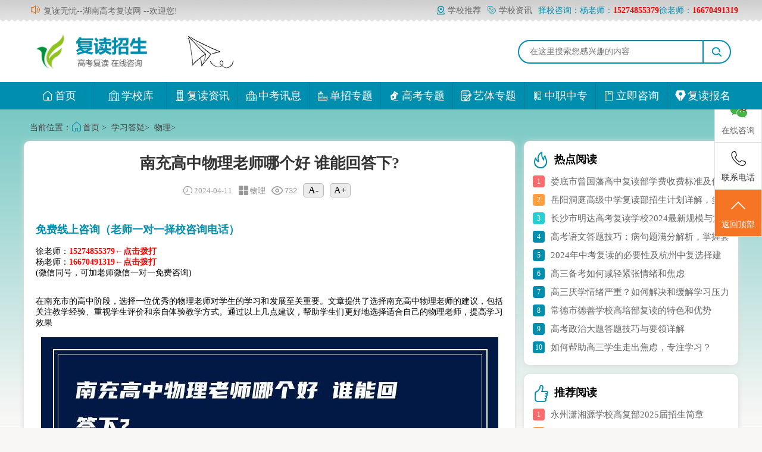

--- FILE ---
content_type: text/html
request_url: https://www.hunangaozhi.com/wuli/6173.html
body_size: 7685
content:
<!DOCTYPE html>
<html>
<head>
<meta http-equiv="Content-Type" content="text/html; charset=utf-8">
<meta http-equiv="Content-Language" content="zh-CN">
<meta http-equiv="X-UA-Compatible" content="IE=edge,chrome=1">
<meta http-equiv="Cache-Control" content="no-transform">
<meta http-equiv="Cache-Control" content="no-siteapp">
<meta name="viewport" content="width=device-width, initial-scale=1, shrink-to-fit=no">
<title>南充高中物理老师哪个好 谁能回答下?_物理_长沙高考复读网</title>
<meta name="keywords" content="南充高中,物理老师,教学经验,学生评价,教学方式,学习效果.">
<meta name="description" content="在南充市的高中阶段，选择一位优秀的物理老师对学生的学习和发展至关重要。文章提供了选择南充高中物理老师的建议，包括关注教学经验、重视学生评价和亲自体验教学方式。通过以上几点建议，帮助学生们更好地选择适合自己的物理老师，提高学习效果">
<link rel="shortcut icon" href="/favicon.ico">
<link rel="stylesheet" type="text/css" href="/skin/css/img.css">
<link rel="stylesheet" type="text/css" href="/skin/159ui/css/style.css">
<link rel="stylesheet" type="text/css" href="/skin/159ui/fonts/iconfont.css">
</head>
<body>
<div class="toolbar">
	<div class="toolbar-box">
		<div class="toolbar-left" id="notice">
		<i class="iconfont icon-laba"></i>复读无忧--湖南高考复读网 --欢迎您!
		</div>
	</div>
</div>
<div class="header">
	<div class="header-box">
		<div class="logo">
			<a href="https://www.hunangaozhi.com/" ><img class="logo-img" src="/skin/159ui/picture/logo.png" width="255" height="66" alt="长沙高考复读网"></a><img class="logo-title" src="/skin/159ui/picture/logo_title.png" alt="长沙高考复读网">
		</div>
		<div class="search" id="search">
		<form class="search-form" name="searchform" method="post" action="/e/search/index.php">
		<input class="search-box" name="keyboard" id="keyboard" autocomplete="off" type="text" value="" onkeypress="13==event.keyCode&&searchsubmit()" placeholder="在这里搜索您感兴趣的内容"><input class="submit-input" id="searchsubmit" type="submit"><label id="search-btn" onclick="searchsubmit()" class="search-btn" for="searchsubmit"><i class="iconfont icon-weibiaoti--"></i></label>
		<input type="hidden" name="show" value="title,newstext">
			<input type="hidden" name="classid" value="1">
			<input type="hidden" name="tbname" value="news">
		</form>
		</div>
	<div class="icon-menu">
		<i></i><i></i><i></i>
	</div>
	</div>
</div>
<div class="nav-box">
<div class="nav-center">
<div class="nav">
	<ul class="ul-list">           
		<li class="home"><a href="/" ><i class="iconfont icon-shouye"></i>首页</a></li>

		<li class="nav-list"><a href="/hunanfuduxuexiao/"><i class="iconfont icon-xuexiao4"></i>学校库</a>
		<ol class="ol-list">
<li><a href="/qianglietuijian/">推荐复读学校</a></li>
			<li><a href="/hunanfuduxuexiaodaquan/">复读学校名录</a></li>
<li><a href="/zhongzhixuexiaotuijian/">推荐中职学校</a></li>
<li><a href="/hunanzhongzhi/">中职学校名录</a></li>
<li><a href="/hunandanzhaopeixunxuexiao/">单招培训学校</a></li>
<li><a href="/hunangongbandazhuan/">公办大专学校</a></li>
		</ol>
		</li>

		
		
		<li class="nav-list"><a href="/fudugonglue/"><i class="iconfont icon-high-building"></i>复读资讯</a>
		<ol class="ol-list">
								<li><a href="/fudubaike/">复读百科</a></li>
								<li><a href="/hnfuduxuexiao/">复读学校</a></li>
								<li><a href="/fuduzixun/">复读资讯</a></li>
								<li><a href="/fuduwenda/">复读问答</a></li>
								<li><a href="/fudugl/">复读攻略</a></li>
								<li><a href="/fuduzhaosheng/">复读招生</a></li>
								<li><a href="/fuduzimeiti/">复读自媒体</a></li>
					</ol>
		</li>
		<li class="nav-list"><a href="/zhongkaozhuanlan/"><i class="iconfont icon-xuexiao3"></i>中考讯息</a>
		<ol class="ol-list">
								<li><a href="/hunanzhongkaoxunxi/">湖南中考讯息</a></li>
								<li><a href="/hunanzhongkaobaokao/">湖南中考报考</a></li>
								<li><a href="/gaozhongxuexiao/">高中学校</a></li>
					</ol>
		</li>
		<li class="nav-list"><a href="/hunandanzhao/"><i class="iconfont icon-xuexiaohuaxiang"></i>单招专题</a>
		<ol class="ol-list">
								<li><a href="/hunandanzhao/danzhaochangshi/">单招常识</a></li>
								<li><a href="/hunandanzhao/danzhaopeixunjigou/">单招培训机构</a></li>
								<li><a href="/hunandanzhao/gaozhidanzhao/">高职单招</a></li>
			<li><a href="/danzhaozhuanye/">单招专业</a></li>

		</ol>
		</li>
		<li class="nav-list"><a href="/gaokaodayi/"><i class="iconfont icon-kaoshizhongxinon"></i>高考专题</a>
		<ol class="ol-list">
							<li><a href="/gaokaodayijiehuo/">高考答疑</a></li>
								<li><a href="/hunangaokaozhiyuantianbao/">湖南高考志愿填报</a></li>
								<li><a href="/gaokaoxinlidiaozheng/">高考心理调整</a></li>
								<li><a href="/gaokaoxinwen/">高考新闻</a></li>
								<li><a href="/zhiyuantianbao/">志愿填报</a></li>
					</ol>
		</li>
		<li class="nav-list"><a href="/yitizhuanti/"><i class="iconfont icon-kaoshi1"></i>艺体专题</a>
		<ol class="ol-list">
								<li><a href="/yitizhuanti/yitizixun/">艺体资讯</a></li>
								<li><a href="/yitipeixun/">艺体培训</a></li>
					</ol>
		</li>

		<li class="nav-list"><a href="/zhongzhizhuanti/"><i class="iconfont icon-penRuler"></i>中职中专</a>
		<ol class="ol-list">
<li><a href="/hunanzhongzhi/">中职学校名录</a></li>
								<li><a href="/zhongzhizhuanti/zhongzhibaike/">中职百科</a></li>
								<li><a href="/zhongkaochangjianwenti/">中考常见问题</a></li>
					</ol>
		</li>
		<li class="nav-list"><a href="/xuexiaobaike/2025-04-22/10855.html"><i class="iconfont icon-jishiben"></i>立即咨询</a>
		<ol class="ol-list">
		
		</ol>
		</li>
		<li class="nav-list"><a href="/xuexiaobaike/2025-04-22/10855.html"><i class="iconfont icon-kaoshi"></i>复读报名</a>
		<ol class="ol-list">
			
		</ol>
		</li>
	</ul>
	</div>
		<div class="toolbar-right">
		<a href="/qianglietuijian/" target="blank"><i class="iconfont icon-ditu1"></i>学校推荐</a><a href="/hnfuduxuexiao/" target="blank"><i class="iconfont icon-biaoqian2"></i>学校资讯</a>择校咨询：杨老师：<strong style="color:red;">15274855379</strong>徐老师：<strong style="color:red;">16670491319</strong>

	</div>
	</div>
</div>

	</div>
	</div>
</div>

<div class="wrapper">
	<div class="crumbs">
		当前位置：<a href="https://www.hunangaozhi.com/" target="blank"><i class="iconfont icon-shouye1"></i></a><a href="/">首页</a> >&nbsp;&nbsp;<a href="/xuexidayi/">学习答疑</a>>&nbsp;&nbsp;<a href="/wuli/">物理</a>>  
	</div>
	<div class="main-left">
		<div class="article">
			<h1 class="title">南充高中物理老师哪个好 谁能回答下?</h1>
			<div class="info">
				<span><i class="iconfont icon-shijian2"></i>2024-04-11</span><span><i class="iconfont icon-liebiao1"></i><a href="/wuli/">物理</a></span><span><i class="iconfont icon-yanjing3"></i><code id="click">732</code></span><span class="rightButton"><button id="rightButton" type="button" onclick="cut()">A-</button></span><span class="leftButton"><button  id="leftButton" type="button" onclick="add()">A+</button></span>
			</div>
			<div class="content" id="content">
<p style="clear:both;"></p>  
<h2 class="schooltitle">免费线上咨询（老师一对一择校咨询电话）</h2>
<p>徐老师：<a style="color:red;font-weight:bold;" href='tel:15274855379'>15274855379←点击拨打</a> <br/>杨老师：<a style="color:red;font-weight:bold;" href='tel:16670491319'>16670491319←点击拨打</a><br/>(微信同号，可加老师微信一对一免费咨询)</p>
   <p style="clear:both;"></p>
在南充市的高中阶段，选择一位优秀的物理老师对学生的学习和发展至关重要。文章提供了选择南充高中物理老师的建议，包括关注教学经验、重视学生评价和亲自体验教学方式。通过以上几点建议，帮助学生们更好地选择适合自己的物理老师，提高学习效果</p>

				<p style="display: flex;justify-content: center;align-items: center;"><img alt="南充高中物理老师哪个好 谁能回答下?" src="/d/file/p/c7/e3/6173.jpg" /></p>
<p style="display: flex;justify-content: center;align-items: center;">
<a href="https://www.hunangaozhi.com/qianglietuijian/fuduxuexiao468.html"><img src="https://www.hunangaozhi.com/d/file/p/2025-04-25/ff921d3869b70f836178793c93adffd5.jpg"  style="height:80%; width:80%;" /></a>
</p>
<p style="display: flex;justify-content: center;align-items: center;"><a href="https://www.hunangaozhi.com/qianglietuijian/fuduxuexiao468.html">长沙市湘军高级中学相关图片</a></p>

				<h2>如何选择<strong><a  href="/tag/16014/" target=_blank class=infotextkey><strong>南充高中</strong></a></strong><strong><a  href="/tag/15521/" target=_blank class=infotextkey><strong>物理老师</strong></a></strong></h2>
<p>在南充市的高中阶段，物理是一门重要的学科，而选择一位优秀的<strong>物理老师</strong>对学生的学习和发展至关重要。那么，如何选择一位适合自己的<strong>南充高中</strong><strong>物理老师</strong>呢？以下是一些建议：</p><p><img src="https://www.hunangaozhi.com/fuduxuexiao/329.jpg" style="width:100%;height:auto;" alt="南充高中物理老师哪个好" /></p>
<h2>一、关注<strong><a  href="/tag/230/" target=_blank class=infotextkey><strong>教学经验</strong></a></strong></h2>
<p>首先，要关注老师的<strong>教学经验</strong>。一位有丰富<strong>教学经验</strong>的<strong>物理老师</strong>能够更好地掌握教学方法，帮助学生理解物理知识。通过了解老师的教学背景和经历，可以更好地判断是否适合自己。</p><p><img src="https://www.hunangaozhi.com/fuduxuexiao/93.jpg" style="width:100%;height:auto;" alt="南充高中物理老师哪个好" /></p>
<h2>二、重视<strong><a  href="/tag/1356/" target=_blank class=infotextkey><strong>学生评价</strong></a></strong></h2>
<p>其次，重视学生的评价也是很重要的。可以向学长学姐们打听老师的教学情况，了解老师的教学风格和态度。学生的评价往往能够反映出老师的教学水平和教学效果。</p><p><img src="https://www.hunangaozhi.com/fuduxuexiao/41.jpg" style="width:100%;height:auto;" alt="南充高中物理老师哪个好" /></p>
<h2>三、亲自体验<strong><a  href="/tag/1603/" target=_blank class=infotextkey><strong>教学方式</strong></a></strong></h2>
<p>最后，可以亲自体验一节课程，了解老师的<strong>教学方式</strong>和教学内容。通过亲身体验，可以更直观地感受到老师的教学风格和教学水平，从而更好地选择适合自己的<strong>物理老师</strong>。</p>
<p>总的来说，选择一位优秀的<strong>南充高中</strong><strong>物理老师</strong>对学生的学习和成长有着重要的影响。希望通过以上几点建议，能够帮助学生们更好地选择适合自己的<strong>物理老师</strong>，提高<a  href="/tag/33/" target=_blank class=infotextkey><strong>学习效果.</strong></a>��取得更好的成绩。</p>

<p/>
				
			</div>
			<p></p>


			<div class="pages">
			</div>

 
			
			<div class="article-recommend">
			
			<div onclick="JavaScript:makeRequest('/e/public/digg/?classid=16&id=6173&dotop=1&doajax=1&ajaxarea=diggnum','EchoReturnedText','GET','');" class="digg" title="赞一下">
	
				
					<i class="iconfont icon-tuijianwei"></i>
					<div class="article-recommend-num">
						<span id="diggnum"><script src=/e/public/ViewClick/?classid=16&id=6173&down=5></script></span>
					</div>
				</div>
			</div>
 
			 <div class="m-tags clearfix">
				<p><span><i class="iconfont icon-biaoqian"></i>TAG标签：</span>	
<a href="/tag/16014/" target="_blank">南充高中</a>&nbsp;<a href="/tag/15521/" target="_blank">物理老师</a>&nbsp;<a href="/tag/230/" target="_blank">教学经验</a>&nbsp;<a href="/tag/1356/" target="_blank">学生评价</a>&nbsp;<a href="/tag/1603/" target="_blank">教学方式</a>&nbsp;<a href="/tag/33/" target="_blank">学习效果.</a>
</p>
</div>
			
			<div class="prev-next">
				<div class="prev">
									<a href="/wuli/6172.html" class="iconfont" rel="prev"><span>PREV ARTICLE</span>高中物理哪个辅导机构最好 求解答?</a>
									</div>
				
				<div class="next">
									<a href="/wuli/6175.html" class="iconfont" rel="next"><span>NEXT ARTICLE</span>高中物理网校老师哪个最好 谁能告知下?</a>
								</div>
			</div>
<!--PC端-广告-->
<script src=/d/js/acmsd/thea8.js></script>
<!--移动端-广告-->
<script src=/d/js/acmsd/thea7.js></script>
		</div>

		<div class="related">
			<span class="related-title"><i class="iconfont icon-lianjie"></i>“长沙市湘军高级中学”相关资讯推荐</span>
			<ul>
								<li><a href="/zhongzhizhuanti/zhongzhibaike/2025-05-21/12335.html" title="长沙市湘军高级中学录取分数线是多少你知道吗？">长沙市湘军高级中学录取分数线是多少你知道吗？</a></li>
								<li><a href="/gaozhongxuexiao/2025-05-19/12268.html" title="长沙市湘军高级中学录取分数线是多少你知道吗？">长沙市湘军高级中学录取分数线是多少你知道吗？</a></li>
								<li><a href="/zhongzhizhuanti/zhongzhibaike/2025-05-10/11754.html" title="长沙市湘军高级中学2025年招生简章详情大揭秘">长沙市湘军高级中学2025年招生简章详情大揭秘</a></li>
								<li><a href="/xiaoyuanhuanjing/2025-04-25/11003.html" title="长沙市湘军高级中学环境">长沙市湘军高级中学环境</a></li>
								<li><a href="/zhaoshengwenda111/2025-04-25/11002.html" title="长沙市湘军高级中学复读课程">长沙市湘军高级中学复读课程</a></li>
								<li><a href="/zhaoshengwenda11/2025-04-25/11001.html" title="长沙市湘军高级中学复读特色">长沙市湘军高级中学复读特色</a></li>
								<li><a href="/zhaoshengwenda1/2025-04-25/11000.html" title="长沙市湘军高级中学复读师资">长沙市湘军高级中学复读师资</a></li>
								<li><a href="/zhaoshengwenda/2025-04-25/10999.html" title="长沙市湘军高级中学招生问答">长沙市湘军高级中学招生问答</a></li>
								<li><a href="/xuexiaojianjie/2025-04-25/10998.html" title="长沙市湘军高级中学复读学校简介">长沙市湘军高级中学复读学校简介</a></li>
								<li><a href="/zhaoshengjianzhang/2025-04-25/10997.html" title="2025年长沙市湘军高级中学复读招生简章">2025年长沙市湘军高级中学复读招生简章</a></li>
							</ul>
		</div>

		<div class="related">



<!--相关学校信息-->
<style>
.smenu{}
.smenu li{ float:left;}
</style>
<div style="width:98%;background:#e9e9e9">
<div style="width:30%; float:left;">
<a href="https://www.hunangaozhi.com/qianglietuijian/fuduxuexiao468.html"><img src="https://www.hunangaozhi.com/d/file/p/2025-04-25/ff921d3869b70f836178793c93adffd5.jpg"  style="height:80%; width:80%;" /></a>
</div>
<div style="float:right; width:68%;">
学校名称：<a href="https://www.hunangaozhi.com/qianglietuijian/fuduxuexiao468.html">长沙市湘军高级中学</a><br />
<a href="https://www.hunangaozhi.com/qianglietuijian/fuduxuexiao468.html">学校类型：普通高级中学，</a><br />
<a href="https://www.hunangaozhi.com/qianglietuijian/fuduxuexiao468.html">建校时间：2020</a><br />
<a href="https://www.hunangaozhi.com/qianglietuijian/fuduxuexiao468.html" style="font-size:12px;">学校简介：详细介绍长沙市湘军高级中学复读相关的学校基础信息、师资情况、教学模式、校园生活及管理模式等内容，帮助读者全面了解该校复读项目。</a><br />
<a href="https://www.hunangaozhi.com/contact_468.html">咨询了解</a><br />
</div>
</div>
<div style="width:98%; background:#FF6600">
<ul class="smenu">
<li style="width:30%"><a href="https://www.hunangaozhi.com/xuexiao_468/">学校介绍</a></li>
<li style="width:30%"><a href="https://www.hunangaozhi.com/fuduxuexiaonews_468_24.html">招生信息</a></li>
<li style="width:30%"><a href="https://www.hunangaozhi.com/fuduxuexiaonews_468_26.html">在线答疑</a></li>
<li style="width:30%"><a href="https://www.hunangaozhi.com/fuduxuexiaonews_468_27.html">师资力量</a></li>
<li style="width:30%"><a href="https://www.hunangaozhi.com/fuduxuexiaonews_468_28.html">学校优势</a></li>
<li style="width:30%"><a href="https://www.hunangaozhi.com/fuduxuexiaonews_468_29.html">课程介绍</a></li>
<li style="width:30%"><a href="https://www.hunangaozhi.com/huanjing_468_30.html">校园环境</a></li>
<li style="width:30%"><a href="https://www.hunangaozhi.com/contact_468.html">咨询了解</a></li>
</ul>
</div>
<!--相关学校end-->
			
		</div>

		<div class="related">
			<span class="related-title"><i class="iconfont icon-lianjie"></i>如果您找的不是“<a href="https://www.hunangaozhi.com/qianglietuijian/fuduxuexiao468.html">长沙市湘军高级中学</a>”以下是相关学校或者校区</span>
			<ul>		
				<li><a href="/qianglietuijian/fuduxuexiao468.html" title="长沙市湘军高级中学">长沙市湘军高级中学</a></li>
							</ul>
		</div>

	
	</div>

	<div class="main-right">
		<div class="index-top-right">
			<span><i class="iconfont icon-remen1"></i>热点阅读</span>
			<ul>
							<li><em>1</em><a href="/fudubaike/2405/7551.html" target="_blank" title="娄底市曾国藩高中复读部学费收费标准及住宿费用详解">娄底市曾国藩高中复读部学费收费标准及住宿费用详解</a></li>
								<li><em>2</em><a href="/fudubaike/2405/7183.html" target="_blank" title="岳阳洞庭高级中学复读部招生计划详解，多样化选科组合助力学生成长">岳阳洞庭高级中学复读部招生计划详解，多样化选科组合助力学生成长</a></li>
								<li><em>3</em><a href="/fudubaike/2406/9237.html" target="_blank" title="长沙市明达高考复读学校2024最新规模与复读生人数实时统计">长沙市明达高考复读学校2024最新规模与复读生人数实时统计</a></li>
								<li><em>4</em><a href="/fudubaike/2405/7884.html" target="_blank" title="高考语文答题技巧：病句题满分解析，掌握套路轻松应对">高考语文答题技巧：病句题满分解析，掌握套路轻松应对</a></li>
								<li><em>5</em><a href="/fudubaike/2406/9435.html" target="_blank" title="2024年中考复读的必要性及杭州中复选择建议">2024年中考复读的必要性及杭州中复选择建议</a></li>
								<li><em>6</em><a href="/fudubaike/2405/7430.html" target="_blank" title="高三备考如何减轻紧张情绪和焦虑">高三备考如何减轻紧张情绪和焦虑</a></li>
								<li><em>7</em><a href="/fudubaike/2405/7571.html" target="_blank" title="高三厌学情绪严重？如何解决和缓解学习压力">高三厌学情绪严重？如何解决和缓解学习压力</a></li>
								<li><em>8</em><a href="/fudubaike/2405/7934.html" target="_blank" title="常德市德善学校高培部复读的特色和优势">常德市德善学校高培部复读的特色和优势</a></li>
								<li><em>9</em><a href="/fudubaike/2405/7401.html" target="_blank" title="高考政治大题答题技巧与要领详解">高考政治大题答题技巧与要领详解</a></li>
								<li><em>10</em><a href="/fudubaike/2405/7870.html" target="_blank" title="如何帮助高三学生走出焦虑，专注学习？">如何帮助高三学生走出焦虑，专注学习？</a></li>
							</ul>
		</div>
		<div class="sidefixed">
			<div class="index-top-right">
				<span><i class="iconfont icon-tuijianfantuijian"></i>推荐阅读</span>
				<ul>
									<li><em>1 </em><a href="/hnfuduxuexiao/2026-01-08/18293.html" target="_blank" title="永州潇湘源学校高复部2025届招生简章">永州潇湘源学校高复部2025届招生简章</a></li>
										<li><em>2 </em><a href="/hnfuduxuexiao/2026-01-08/18292.html" target="_blank" title="邵东经纬学校怎样提升教学质量？揭秘三心二意育人理念">邵东经纬学校怎样提升教学质量？揭秘三心二意育人理念</a></li>
										<li><em>3 </em><a href="/hnfuduxuexiao/2026-01-08/18291.html" target="_blank" title="汝城县召开2025年高考考点考务培训会">汝城县召开2025年高考考点考务培训会</a></li>
										<li><em>4 </em><a href="/hnfuduxuexiao/2026-01-08/18290.html" target="_blank" title="永州潇湘源学校收费引争议？家长必看的费用详解与避坑指南">永州潇湘源学校收费引争议？家长必看的费用详解与避坑指南</a></li>
										<li><em>5 </em><a href="/hnfuduxuexiao/2026-01-08/18289.html" target="_blank" title="隆回县恒祥高级中学录取线多少分？2025年隆回高中招生全解析">隆回县恒祥高级中学录取线多少分？2025年隆回高中招生全解析</a></li>
										<li><em>6 </em><a href="/hnfuduxuexiao/2026-01-08/18288.html" target="_blank" title="郴州文郡未来学校要搬迁？最新签约仪式已举行">郴州文郡未来学校要搬迁？最新签约仪式已举行</a></li>
										<li><em>7 </em><a href="/hnfuduxuexiao/2026-01-08/18287.html" target="_blank" title="永州潇湘源学校怎么样？学费、师资、环境全解析">永州潇湘源学校怎么样？学费、师资、环境全解析</a></li>
										<li><em>8 </em><a href="/hnfuduxuexiao/2026-01-08/18286.html" target="_blank" title="郴州文郡未来学校怎么样？新高中9月开学，地址学费全解析">郴州文郡未来学校怎么样？新高中9月开学，地址学费全解析</a></li>
										<li><em>9 </em><a href="/hnfuduxuexiao/2026-01-08/18285.html" target="_blank" title="永州潇湘源学校一期建成，新增4500个学位，规模有多大？">永州潇湘源学校一期建成，新增4500个学位，规模有多大？</a></li>
										<li><em>10 </em><a href="/hnfuduxuexiao/2026-01-08/18284.html" target="_blank" title="永州潇湘源学校收费乱象曝光，家长该如何应对？">永州潇湘源学校收费乱象曝光，家长该如何应对？</a></li>
										
				</ul>
			</div>
<!--PC端-广告-->
<script src=/d/js/acmsd/thea9.js></script>
		</div>
	</div>
</div>
<div class="footer">

<p style="font-size:18px;line-height:26px;text-align:center;">老师一对一免费咨询电话：<br/>杨老师：<strong ><a href="tel:15274855379" style="color:red;" >15274855379</a></strong>（点号码拨打）<br/>徐老师：<strong ><a href="tel:16670491319" style="color:red;">16670491319</a></strong>（点号码拨打）<br/><strong style="color:red;" >(手机微信同号可加老师微信)</strong></p>	
				
	<p>本站所收录作品、热点评论等信息部分来源互联网，目的只是为了系统归纳学习参考和传递资讯</p>
<p></p>
	<p>所有作品版权归原创作者所有，与本站立场无关，如不慎侵犯了你的权益，请<span id="tougao">联系我们50455704</span>告知，我们将做删除处理！</p>
	<p>Copyright &copy; 2022-2032 <a href="/" target="_blank">长沙高考复读网</a> https://www.hunangaozhi.com  All rights reserved. <a href="http://www.beian.miit.gov.cn/" target="_blank" rel="nofollow">湘ICP备2023024909号-1
</a>  	</p>
</div>
<div class="mask">
</div>
<script>
window.onscroll=function(){
                 var topScroll =document.documentElement.scrollTop;
		 console.log(topScroll);
                 var bignav  = document.getElementById("nav-box");
                 if(topScroll >138){  
		console.log(1111);
                 $('.nav-box').addClass('nav-active')
                 }else{
                     $('.nav-box').removeClass('nav-active')
                 }
             }
</script>
<!--手机版底部导航开始-->
<script src="/kefu/clipboard.min.js"></script>
<script src="/kefu/xfoot.js"></script>
<link rel="stylesheet" type="text/css" href="/kefu/css/kefu.css">
<link href="/kefu/xfoot.css" rel="stylesheet">
<div class="xfoot">
<ul>
<li><a href="https://www.hunangaozhi.com"><img style="display: inline;" src="/kefu/xico1.png" width="20"><p>网站首页</p></a></li>
<li><a href="tel:15274855379"><img style="display: inline;" src="/kefu/xico2.png" width="20"><p>拨打电话</p></a></li>
<li><a href="https://www.hunangaozhi.com/xuexiaobaike/2025-04-22/10855.html"><img style="display: inline;" src="/kefu/xico3.png" width="20"><p>微信联系</p></a></li>
<li><a href="https://www.hunangaozhi.com/xuexiaobaike/2025-04-22/10855.html"><img style="display: inline;" src="/kefu/xico4.png" width="20"><p>联系方式</p></a></li>
</ul>
</div>
<div class="wxtan">
<div class="nrdf"> <i class="gbwx">X</i><img style="display: inline;"  src="/d/file/p/2024-05-22/42435314be121421b07df53a1b1d7350.jpg" width="130">
<p>截屏，微信识别二维码</p>
<p>微信号：<span id="fzwx" data-clipboard-text="16670491319">16670491319</span></p>
<p>（点击微信号复制，添加好友）</p>
<p><a href="weixin://"><span class="wx">  打开微信</span></a></p>
</div>
</div>
<div class="tanbg"></div>
<!--手机版底部导航结束-->
<!-- 客服代码电脑端 -->
<div class="side">
<ul>
<li id="qqonline"><a  href="https://www.hunangaozhi.com/xuexiaobaike/2025-04-22/10855.html" target="_blank" rel="nofollow"><i class="bgs1"></i>在线咨询</a></li>

<li class="sideetel"><i class="bgs4"></i>联系电话
<div class="telBox son">
<dd class="bgs1"><span>座机</span>15274855379</dd>
<dd class="bgs1"><span>手机</span>15274855379</dd>
</div>
</li>
<li class="sidetop" onClick="goTop()"><i class="bgs6"></i>返回顶部</li>
</ul>
</div>
<script>
function goTop() {
$('html,body').animate({
scrollTop: 0
}, 500)
}
</script>
<!-- 客服代码电脑端 -->
<div class="alert">
</div>
<script type="text/javascript" src="/e/data/js/ajax.js"></script>
<script type="text/javascript" src="/skin/159ui/js/jquery.min.js"></script>
<script>
    //获取元素
    let text = document.getElementById("content");
    let leftButton = document.getElementById("leftButton");
    let rightButton = document.getElementById("rightButton");
    let i=13;//如果设置在函数里面只会加一次++//方法
   let n=20;//如果设置在函数里面只会加一次++ //方法
    function add(){
        i++;//意思是每点一次变大按钮，i做一次自加
        n=n+2;
        text.style.fontSize=i + "px";//利用+将i和px连接起来
        text.style.lineHeight=n + "px";
        if(text.style.fontSize>"18px"){//判断
        leftButton.style.pointerEvents="none";//大于18px时，变大按钮消失
        }
        if(text.style.fontSize>="13px"){//大于等于14px，减小按钮出现
        rightButton.style.pointerEvents="initial";
        }
    }
    
    function cut(){
        i--;
        n=n-2;
        text.style.fontSize=i + "px";
        text.style.lineHeight=n + "px";
        if(text.style.fontSize<"13px"){
        rightButton.style.pointerEvents="none";
        }
        if(text.style.fontSize<="18px"){
        leftButton.style.pointerEvents="initial";
        }
    }
    //计时器，每隔300毫秒执行一次函数，防止两个按钮都消失
    setInterval(function(){
        if(text.style.fontSize<="18px"){
        leftButton.style.pointerEvents="initial";
        }
        if(text.style.fontSize>="13px"){
        rightButton.style.pointerEvents="initial";
        }
    },300)
</script>
</body>
</html>

--- FILE ---
content_type: text/css
request_url: https://www.hunangaozhi.com/skin/css/img.css
body_size: 282
content:

        .container {
            position: relative;
            text-align: center;
        }
        .text {
            position: absolute;
            top: 50%;
            left: 50%;
            transform: translate(-50%, -50%);
            color: rgba(255, 255, 255, 0.3); 
            font-size: 24px;
            z-index: 2; 
        }
        .image {
            position: relative;
            z-index: 0; 
        }
      
 

--- FILE ---
content_type: text/css
request_url: https://www.hunangaozhi.com/skin/159ui/css/style.css
body_size: 10397
content:
@charset "UTF-8";

* {
	margin: 0;
	padding: 0;
	border: 0
}

*html body {
	overflow: auto;
}

*html frame,*html iframe {
	overflow: auto,
}

*html frameset {
	overflow: hidden
}

::-moz-selection,::selection {
	color: #fff;
	background: #008eaf
}

body {
	text-align: left;
	font-size: 16px;
	font-family: "PingFang SC","Microsoft YaHei",arial,"Hiragino Sans GB","Hiragino Sans GB W3";
	cursor: url(mouse.cur),url(mouse.cur),auto;
	background: #f8f7f5 url(../images/theme_top_w.jpg) center 182px repeat-X;
	

}

blockquote,body,dd,div,dl,dt,fieldset,form,h1,h2,h3,h4,h5,h6,input,li,ol,p,pre,td,textarea,th,ul {
	margin: 0;
	padding: 0
}

table {
	border-collapse: collapse;
	border-spacing: 0
}

input {
	padding: 0;
    -webkit-appearance: none;
    outline: 0;
    border: none;
}

fieldset,img {
	border: 0
}

address,caption,cite,code,em,strong,th,var {
	font-weight: 400;
	font-style: normal
}

li,ol,ul {
	list-style: none
}

caption,th {
	text-align: left
}

h1,h2,h3,h4,h5,h6 {
	font-weight: 400;
	font-size: 100%
}

a {
	color: #333;
	text-decoration: none
}

a:active,a:hover {
	border: none;
	color: #f93;
	text-decoration: none
}

b,strong {
	font-weight: 700
}
.diy-img{
    padding: 0;
    border-radius: 0.5rem !important;
    box-shadow: 0 0.125rem 0.25rem rgb(0 0 0 / 8%) !important;
	transform: all 0.5s;

}
.diy-img:hover{
    transform: scale(1.05);
}
.crumbs i{
	color: #008eaf;
}
@keyframes load {
	0% {
		opacity: 1
	}

	100% {
		opacity: 0
	}
}

@-webkit-keyframes load {
	0% {
		opacity: 1
	}

	100% {
		opacity: 0
	}
}

@keyframes myfirst {
	0% {
		transform: scale(1)
	}

	90% {
		transform: scale(.5)
	}

	100% {
		transform: scale(1.3)
	}
}

@-webkit-keyframes myfirst {
	0% {
		transform: scale(1)
	}

	90% {
		transform: scale(.5)
	}

	100% {
		transform: scale(1.3)
	}
}

@keyframes arrow {
	from {
		-webkit-transform: translate3d(-webkit-calc(-50% + 6px),5px,0);
		transform: translate3d(calc(-50% + 6px),5px,0)
	}

	to {
		-webkit-transform: translate3d(-webkit-calc(-50% + 6px),0,0);
		transform: translate3d(calc(-50% + 6px),0,0)
	}
}

@-webkit-keyframes arrow {
	from {
		-webkit-transform: translate3d(-webkit-calc(-50% + 6px),5px,0);
		transform: translate3d(calc(-50% + 6px),5px,0)
	}

	to {
		-webkit-transform: translate3d(-webkit-calc(-50% + 6px),0,0);
		transform: translate3d(calc(-50% + 6px),0,0)
	}
}

@keyframes mypraise {
	0% {
		font-size: 16px;
		top: 15px;
		opacity: 0;
		filter: Alpha(opacity=0);
		-moz-opacity: 0
	}

	25% {
		font-size: 20px;
		top: 0px;
		opacity: .5;
		filter: Alpha(opacity=50);
		-moz-opacity: .5
	}

	50% {
		font-size: 24px;
		top: -15px;
		opacity: 1;
		filter: Alpha(opacity=100);
		-moz-opacity: 1
	}

	75% {
		font-size: 20px;
		top: -25px;
		opacity: .5;
		filter: Alpha(opacity=50);
		-moz-opacity: .5
	}

	100% {
		font-size: 16px;
		top: -35px;
		opacity: 0;
		filter: Alpha(opacity=0);
		-moz-opacity: 0
	}
}

@-webkit-keyframes mypraise {
	0% {
		font-size: 16px;
		top: 15px;
		opacity: 0;
		filter: Alpha(opacity=0);
		-moz-opacity: 0
	}

	25% {
		font-size: 20px;
		top: 0px;
		opacity: .5;
		filter: Alpha(opacity=50);
		-moz-opacity: .5
	}

	50% {
		font-size: 24px;
		top: -15px;
		opacity: 1;
		filter: Alpha(opacity=100);
		-moz-opacity: 1
	}

	75% {
		font-size: 20px;
		top: -25px;
		opacity: .5;
		filter: Alpha(opacity=50);
		-moz-opacity: .5
	}

	100% {
		font-size: 16px;
		top: -35px;
		opacity: 0;
		filter: Alpha(opacity=0);
		-moz-opacity: 0
	}
}

@font-face {
	font-weight:400;font-style:normal;font-family:gotham-medium;src:url(../fonts/url(gotham-medium.woff) format('woff'))
}

table {
	border-collapse: collapse;
	margin: 0 auto 15px;
	text-align: center
}

table td,table th {
	border: 1px solid #cad9ea;
	color: #666;
	height: 30px;
	padding: 0 10px
}

table thead th {
	background-color: #cce8eb;
	width: 100px
}

table tr:nth-child(odd) {
	background: #fff
}

table tr:nth-child(even) {
	background: #f5fafa
}
/* 容器 */
.wrapper {
	display: block;
	margin: 15px auto 0;
	width: 1200px
}

.banner {
	position: relative;
	z-index: 1;
	overflow: hidden;
	margin: 15px auto 0;
	width: 1200px;
	height: 90px;
	box-shadow: 0 1px 10px #dbdbdb;
	border-radius: 10px
}

.banner:after {
	position: absolute;
	z-index: 2;
	right: 2px;
	bottom: 2px;
	width: 24px;
	height: 14px;
	background: url(../images/watermark.png) no-repeat;
	content: ""
}

.alert {
	width: 300px;
	padding: 15px 10px;
	font-family: Microsoft YaHei;
	background: #000;
	opacity: .7;
	position: fixed;
	border-radius: 5px;
	display: none;
	z-index: 99999;
	left: 50%;
	top: 35%;
	text-align: center;
	color: #fff;
	-webkit-transform: translate(-50%,-50%);
	-moz-transform: translate(-50%,-50%);
	-o-transform: translate(-50%,-50%);
	transform: translate(-50%,-50%);
	-ms-transform: translate(-50%,-50%)
}

.main-left {
	float: left;
	width: 825px;
	min-height: 300px
}

.main-right {
	float: right;
	width: 360px
}

.main-right .index-top-right {
	margin-bottom: 15px
}

.main-right .sidefixed {
	position: relative;
	float: right;
	width: 360px
}
/* 头部 */
.toolbar {
	width: 100%;
	height: 36px;
	background: url(../images/header.jpg) repeat-x;
	display: block;
	color: #666
}

.toolbar .toolbar-box {
	margin: 0 auto;
	width: 1200px;
	overflow: hidden;
	height: 36px;
	background: url(../images/header.jpg) repeat-x;
}

.toolbar .toolbar-left {
	float: left;
	width: auto;
	line-height: 30px;
	font-size: 14px;
	margin-left: 10px;
	
}
.toolbar .toolbar-left i{
	font-size: 18px;
	line-height: 32px;
	color: #d35f00;
	margin-right: 5px;
}
.toolbar-right {
	float: right;
	display: block;
	height: 30px;
	line-height: 30px;
	font-size: 14px;
	color: #008eaf;
	position: absolute;
	top: -137px;
	right: 0;
}

.toolbar-right a {
	color: #666;
	padding-right: 10px
}

.toolbar-right a .iconfont {
	position: relative;
	top: 1px;
	padding-right: 1px;
	line-height: 30px;
	margin-right: 3px;
	color: #008eaf;
	
}

.toolbar-right a:hover {
	color: #008eaf
}

.header {
	width: 100%;
	background: #fff;

	
}

.header .header-box {
	margin: 0 auto;
	width: 1200px;
	overflow: hidden;
	background: #fff;

}

.header .logo {
	float: left;
	display: block;
	padding: 18px 0;
	margin-left: 10px;
}

.header .logo .logo-img {
	width: auto;
	height: 66px;
	vertical-align: middle
}

.header .logo .logo-title {
	margin-left: 20px;
	max-width: 100%;
	height: 100%;
	vertical-align: middle;
	object-fit: cover;
}

.header .search {
	float: right;
	margin-top: 31px;
	margin-right: 10px;
	width: 360px;
	height: 38px
}

.header .search input.search-box {
	padding: 0 10px 0 18px;
	width: 280px;
	height: 36px;
	border: 2px solid #008eaf;
	border-right: none;
	border-radius: 100px 0 0 100px;
	background: 0 0;
	font-size: 14px;
	line-height: 36px;
	border-right-width: 2px;
	border-right-style: solid;
	border-right-color: #008eaf
}

.header .search input {
	float: left
}

.header .submit-input {
	position: absolute;
	clip: rect(0 0 0 0)
}

.header .search label {
	float: left;
	width: 44px;
	height: 36px;
	border: 2px solid #008eaf;
	border-left: none;
	border-radius: 0 100px 100px 0;
	cursor: pointer
}

.header .search label .iconfont {
	display: block;
	margin: 0 auto;
	width: 18px;
	color: #008eaf;
	font-size: 18px;
	line-height: 36px;
	-webkit-text-stroke-width: .4px
}
/* 导航 */
.nav-box{
	position: relative;
	z-index: 999;
	width: 100%;
	background: #008eaf;
	justify-content: center
}

.nav-center{
	position: relative;
	margin: 0 auto;
	width: 1200px
}
.nav-active{
	position: fixed;
	top: 0;
}

.nav * {
	box-sizing: border-box
}

.nav .ul-list {
	display: flex;

}

.nav .ul-list li {
	position: relative;
	border-right: 1px solid #007a97;
	flex: 1
}

.nav .ul-list li:last-child {
	border-right: none
}

.nav .ul-list li a {
	display: flex;
	height: 46px;
	background: #008eaf;
	color: #fff;
	text-decoration: none;
	font-size: 18px;
	align-items: center;
	justify-content: center
}

.nav .ul-list li span {
	display: flex;
	height: 46px;
	background: #222;
	color: #fff;
	font-size: 16px;
	align-items: center;
	justify-content: center
}

.nav .ul-list li:hover .ol-list {
	display: block
}
.nav .ul-list li i{
	font-size: 18px;
	margin-right: 3px;
}
.nav .ol-list {
	position: absolute;
	top: 46px;
	left: 0;
	z-index: 999;
	display: none;
	width: 100%;
}

.nav .ol-list li a {
	display: flex;
	height: 38px;
	border-bottom: 1px solid #007a97;
	color: #fff;
	text-decoration: none;
	font-size: 14px;
	align-items: center;
	justify-content: center
}

.nav .ol-list li a:hover,.nav .ul-list li a:hover {
	background: #007a97;
	color: #ffff37
}

/* 广告样式 */
.ad-box{
	width: 1200px;
	height: 100%;
	margin: 15px auto 0 auto;
}
.ad-box a{
	display: block;
	width: 1200px;
	height: 100%;
	border-radius: 10px;
	overflow: hidden;
}
.ad-box-100{
	width: 100%;
	height: 100%;
	margin-top: 15px;
	border-radius: 10px;
	overflow: hidden;
}
.ad-box img{
    object-fit: cover;
	width: 100%;
	height: 100%;
	border-radius: 10px;
}
.ad-box-100 img{
    object-fit: cover;
	width: 100%;
	height: 100%;
}
.web-ad{
	display: none;
}
/* 首页头部 */
.index-top-box {
	float: left;
	margin-bottom: 15px;
	width: 100%;
	z-index: 1;
	
}

.index-top-left {
	position: relative;
	float: left;
	overflow: hidden;
	padding: 15px;
	width: 400px;
	border-radius: 10px;
	background: #fff;
	box-shadow: 0 1px 10px #dbdbdb;
	z-index: 1
}

.index-top-left li {
	position: relative;
	float: left;
	width: 193px;
	overflow: hidden;
	border-radius: 0.5rem;
	
}

.index-top-left li:nth-child(2) {
	float: right
}

.index-top-left .index-top-img {
	width: 100%;
	background: #fff;
	display: block;
	overflow: hidden;
	float: left
}

.index-top-left .index-top-img img {
	width: 100%;
	height: 127px;
	float: left;
	object-fit: cover;
}

.index-top-left .index-top-img span {
	position: absolute;
	bottom: 0;
	left: 0;
	overflow: hidden;
	padding: 0 4%;
	width: 100%;
	height: 30px;
	background: rgba(0,0,0,.54);
	color: #fff;
	font-weight: 400;
	font-size: 14px;
	line-height: 30px;
	float: left;
	text-align: center;
	box-sizing: border-box;
	-moz-box-sizing: border-box;
	-webkit-box-sizing: border-box;
	border-bottom-left-radius:0.5rem;
	border-bottom-right-radius:0.5rem;
}


.index-top-left .index-top-img .index-top-img1 .img-ico{
    position: absolute;
	top: 0;
	left: 0;
	font-size: 42px;
	color: #1b18f8;
}
.index-top-swiper {
	float: left;
	width: 400px;
	height: 100%;
	margin-bottom: 17px;
	height: 266px;
	overflow: hidden;
	border-radius: 0.5rem !important;
    box-shadow: 0 0.125rem 0.25rem rgb(0 0 0 / 8%) !important;
  
}

.index-top-swiper .icon-tuijian {
	position: absolute;
	top: 11px;
	left: 10px;
	z-index: 2;
	font-size: 60px!important;
	display: block;
	color: #008eaf;
	left: 11px;
	top: 9px
}

.index-top-swiper .icon-tuijian:before {
	position: relative;
	z-index: 3
}

.index-top-swiper .icon-tuijian:after {
	position: absolute;
	top: 12px;
	left: -4px;
	z-index: 1;
	background: #fff;
	display: block;
	width: 50px;
	content: "";
	height: 18px;
	transform: rotate(-45deg);
	-ms-transform: rotate(-45deg);
	-moz-transform: rotate(-45deg);
	-webkit-transform: rotate(-45deg);
	-o-transform: rotate(-45deg)
}

.swiper-container {
	position: absolute;
	top: 0;
	left: 0;
	width: 400px;
	height: 264px
}

.swiper-wrapper li span {
	width: 100%;
	position: absolute;
	bottom: 0;
	left: 0;
	overflow: hidden;
	padding: 0 3%;
	height: 38px;
	background: rgba(0,0,0,.54);
	color: #fff;
	text-overflow: ellipsis;
	white-space: nowrap;
	font-weight: 400;
	font-size: 16px;
	line-height: 38px;
	box-sizing: border-box;
	-moz-box-sizing: border-box;
	-webkit-box-sizing: border-box
}

.swiper-pagination {
	text-align: center;
	position: absolute;
	left: 0;
	width: 100%;
	margin-top: 2px
}

.swiper-pagination-bullet {
	width: 5px;
	height: 5px;
	margin-left: 5px;
	background-color: transparent;
	opacity: 1;
	border: 1px solid #fff
}

.swiper-pagination-bullet-active {
	background: #008eaf!important
}

.index-top-middle {
	float: left;
	margin-left: 15px;
	padding: 15px;
	width: 350px;
	border-radius: 10px;
	background: #fff;
	box-shadow: 0 1px 10px #dbdbdb
}

.index-top-middle ul {
	float: left;
	width: 100%
}

.index-top-middle ul li {
	float: left;
	overflow: hidden;
	width: 100%;
	height: 29px;
	line-height: 29px
}

.index-top-middle ul li .type {
	float: left;
	margin-top: 5px;
	margin-right: 10px;
	padding: 0 5px;
	height: 20px;
	border: solid 1px #008eaf;
	color: #008eaf;
	text-align: center;
	font-size: 12px;
	line-height: 20px;
	border-radius: 4px
}

.index-top-middle ul li .type a {
	color: #008eaf
}

.index-top-middle ul li .art {
	font-size: 14px;
	font-weight: 400;
	line-height: 30px;
	overflow: hidden
}

.index-top-middle-hot {
	float: left;
	width: 100%;
	display: flex;
}

.index-top-middle-hot h2 {
	height: 30px;
	color: #303030;
	font-weight: 700;
	font-size: 16px;
	line-height: 30px;
	overflow: hidden

}

.index-top-middle-hot p {
	float: left;
	overflow: hidden;
	margin: 5px 0 8px;
	height: 48px;
	color: #868686;
	text-align: left;
	text-overflow: ellipsis;
	font-size: 14px;
	line-height: 24px;
	-webkit-line-clamp: 2;
	-webkit-box-orient: vertical;
	display: -webkit-box;

}
.index-top-middle-hot-img{
	height: 80px;
	width: 120px;
	margin-right: 10px;
}
.index-top-middle-hot-img a{
    display: block;
	width: 120px;
	height: 80px;
	overflow: hidden;
	border-radius: 0.3rem;
}
.index-top-middle-hot-img img{
	width: 120px;
	height: 80px;
	object-fit: cover;
}
.index-top-right {
	float: right;
	width: 330px;
	background: #fff;
	padding: 15px;
	border-radius: 10px;
	box-shadow: 0 1px 10px #dbdbdb
}

.index-top-right span {
	float: left;
	width: 330px;
	height: 32px;
	line-height: 32px;
	font-size: 18px;
	font-weight: 700;
	padding-bottom: 5px
}

.index-top-right span i {
	margin-right: 8px;
	font-size: 28px;
	line-height: 30px;
	box-sizing: border-box;
	vertical-align: middle;
	font-weight: 400;
    color: #008eaf;
}

.index-top-right ul {
	float: left;
	width: 330px
}

.index-top-right ul li {
	font-size: 16px;
	line-height: 31px;
	height: 31px;
	width: 100%;
	float: left;
	overflow: hidden
}

.index-top-right ul li a {
	color: #666;
	font-size: 15px;
	line-height: 32px
}

.index-top-right ul li a:hover {
	color: #008eaf
}

.index-top-right ul li em {
	font-style: inherit;
	line-height: 20px;
	color: #fff;
	width: 20px;
	height: 20px;
	background-color: #008eaf;
	font-size: 12px;
	text-align: center;
	float: left;
	transform: translateY(-50%);
	margin-right: 10px;
	font-family: gotham-medium;
	border-radius: 4px;
	position: relative;
	top: 50%
}

.index-top-right ul li:nth-child(1) em {
	background: #ff6b6d
}

.index-top-right ul li:nth-child(2) em {
	background: #ff9e3a
}

.index-top-right ul li:nth-child(3) em {
	background: #26ced5
}
/* 幻灯片 */
.callbacks_container {
	position: relative;
	height: 100%;
	float: left;
	width: 100%;
	overflow: hidden;
}
.rslides {
	position: relative;
	list-style: none;
	overflow: hidden;
	width: 100%;
	padding: 0;
	margin: 0;
	height: 100%;
}
.rslides li {
	-webkit-backface-visibility: hidden;
	position: absolute;
	display: none;
	width: 100%;
	left: 0;
	top: 0;
	height: 100%;
}
.rslides li:first-child {
	position: relative;
	display: block;
	float: left;
}
.rslides img {
	display: block;
	height: auto;
	float: left;
	width: 100%;
	border: 0;
    transform: all 0.5s;
}
.rslides img:hover {
    transform: scale(1.07);
}
.rslides .caption {
	display: block;
	position: absolute;
	z-index: 9999;
	font-size: 18px;
	text-shadow: none;
	color: #fff;
	background: #000;
	background: rgba(0, 0, 0, .8);
	top: 232px;
	left: 0;
	right: 0;
	
	padding: 5px 20px;
	margin: 0;
	max-width: none;
}
.callbacks_nav:active {
	opacity: 1.0;
}
.callbacks img {
	display: block;
	position: relative;
	z-index: 1;
	height: auto;
	width: 100%;
	border: 0;
	object-fit: cover;
}
.callbacks_nav.next1 {
	left: auto;
	background-position: right top;
	right: 0;
	border-top-left-radius: 0.8rem;
	border-bottom-left-radius: 0.8rem;
}
.callbacks_nav.prev1{
	border-bottom-right-radius: 0.8rem;
	border-top-right-radius: 0.8rem;
}
.callbacks_nav {
	position: absolute;
	-webkit-tap-highlight-color: rgba(0, 0, 0, 0);
	top: 52%;
	left: 0;
	opacity: 0.7;
	z-index: 3;
	text-indent: -9999px;
	overflow: hidden;
	text-decoration: none;
	height: 45px;
	width: 29px;
	background: transparent url("../images/themes.gif") no-repeat left top;
	margin-top: -45px;
	
}

/* 二级导航 */
.subnav-box {
	float: left;
	margin-bottom: 15px;
	padding: 15px;
	border-radius: 10px;
	background: #fff;
	width: 100%;
	box-shadow: 0 1px 10px #dbdbdb;
	overflow: hidden;
	box-sizing: border-box;
	-moz-box-sizing: border-box;
	-webkit-box-sizing: border-box
}

.subnav-box .item {
	display: inline-block;
	float: left;
	width: 33.31%;
	height: 130px;
	box-sizing: border-box;
	border-right: 1px solid #fff;
	padding: 15px;
	position: relative;
	background-size: auto;
	background-size: cover
}

.subnav-box .item:nth-child(1) {
	background: url(../images/subnav_item1.png);
	background-size: auto;
	background-size: cover;
	border-bottom-left-radius: 10px;
	border-top-left-radius: 10px;
	
}

.subnav-box .item:nth-child(2) {
	background: url(../images/subnav_item2.png);
	background-size: auto;
	background-size: cover
}

.subnav-box .item:nth-child(3) {
	background: url(../images/subnav_item3.png);
	background-size: auto;
	background-size: cover;
	border-right: 0;
	border-bottom-right-radius: 10px;
	border-top-right-radius: 10px;
}

.subnav-box .item .item-left {
	float: left
}

.subnav-box .item:nth-child(1) h2 {
	color: #3b9ba0
}

.subnav-box .item:nth-child(2) h2 {
	color: #e06f43
}

.subnav-box .item:nth-child(3) h2 {
	color: #666dd9
}

.subnav-box .item h2 {
	font-size: 18px;
	color: #3b9ba0;
	font-family: songti SC;
	font-weight: 700
}

.subnav-box .item .item-left img {
	position: absolute;
	left: 15px;
	bottom: 12px;
	height: 64px;
	width: 64px;
	
}

.subnav-box .item .item-right {
	width: 69.61%;
	position: absolute;
	left: 105px;
	top: 15px
}

.subnav-box .item .item-right ul {
	float: left
}

.subnav-box .item .item-right ul li {
	float: left;
	width: 33.33%;
	overflow: hidden;
	text-overflow: ellipsis;
	white-space: nowrap;
	font-size: 14px;
	margin-bottom: 8px
}

.subnav-box .item:nth-child(1) li a {
	color: #3fa1a5
}

.subnav-box .item:nth-child(2) li a {
	color: #df774e
}

.subnav-box .item:nth-child(3) li a {
	color: #646cd2
}

.subnav-box .item li a:hover {
	color: red
}
/*列表分类*/
.list-box {
	float: left;
	width: 100%;
	background: #fff;
	margin-bottom: 15px;
	padding: 15px;
	border-radius: 10px;
	box-shadow: 0 1px 10px #dbdbdb;
	box-sizing: border-box;
	-moz-box-sizing: border-box;
	-webkit-box-sizing: border-box
}

.list-box-title {
	float: left;
	border-bottom: 2px solid #eee;
	height: 40px;
	line-height: 40px;
	width: 100%;
	margin-bottom: 15px
}

.list-box-title span {
	float: left;
	font-size: 20px;
	font-weight: 700;
	border-bottom: 2px solid #008eaf
}

.list-box-title span a:hover {
	color: #008eaf
}

.list-box-title span i {
	color: #008eaf;
	margin-right: 5px;
	font-size: 26px;
	line-height: 34px;
	box-sizing: border-box;
	vertical-align: middle;
	font-weight: 400
}

.list-box-title .more {
	float: right;
	color: #989898;
	height: 40px;
	line-height: 40px;
	font-size: 12px
}

.list-box-title .more i {
	color: #989898;
	margin-right: 5px;
	font-size: 28px;
	line-height: 40px;
	box-sizing: border-box;
	vertical-align: middle;
	font-weight: 400
}

.list-box-line {
	font-size: 16px;
	float: right;
	position: relative;
	
}
.list-box-line i{
	font-size: 14px;
	margin-right: 2px;
}
.list-box-line a {
	float: left;
	margin-right: 8px;
	color: #f0efef;
	display: block;
	background-color: #008eaf;
	padding: 3px 6px;
	height: 18px;
	font-size: 13px;
	line-height: 18px;
	margin-top: 8px;
	border-radius: 8px;
	box-shadow: 0 0.125rem 0.25rem rgb(0 0 0 / 8%) !important;
	
}
.list-box-line a:hover{
	background-color: #ff9e3a;
	color: rgb(255, 255, 255) !important;
}
.list-box-line a:last-child {
	margin-right: 0
}

.list-box-line a:hover {
	color: #f93
}
.iconfont-list-box {
    font-family: "iconfont" !important;
    font-size: 13px;
    font-style: normal;
    -webkit-font-smoothing: antialiased;
	margin-right: 1px;
}
.list-images {
	width: 50%;
	float: left
}

.list-images .art h2 {
	width: 225px;
	cursor: pointer;
	font-size: 18px;
	color: #333;
	line-height: 34px;
	font-weight: 700;
	height: 34px;
	overflow: hidden;
}

.list-images .art:hover h2 {
	color: #008eaf
}

.list-images .art p {
	width: 225px;
	float: left;
	line-height: 22px;
	color: #868686;
	height: 66px;
	font-size: 14px;
	overflow: hidden;
	text-overflow: ellipsis;
	-webkit-line-clamp: 3;
	-webkit-box-orient: vertical;
	display: -webkit-box;
	text-indent: 2em;
}

.list-images .pic {
	margin-right: 15px;
	width: 160px;
	height: 105px;
	float: left;
	border: 1px solid #dbdbdb;
	box-shadow: 0 1px 10px #dbdbdb;
	border-radius: 0.5rem;
	overflow: hidden;
}

.list-images .pic img {
	width: 160px;
	height: 105px;

}

.list-middle {
	width: 827px;
	float: left
}

.list-middle ul {
	width: 100%;
	margin-top: 10px;
	float: left
}

.list-middle ul li {
	width: 47%;
	float: left;
	font-size: 14px;
	height: 31px;
	line-height: 31px;
	margin-right: 3%
}

.list-middle ul li:before {
	position: relative;
	top: 50%;
	transform: translateY(-50%);
	float: left;
	margin-right: 8px;
	width: 5px;
	height: 5px;
	border-radius: 100%;
	background-color: #cecece;
	content: ""
}

.list-middle ul li:hover:before {
	background-color: #008eaf
}

.list-middle ul li a {
	float: left;
	display: block;
	width: 300px;
	height: 31px;
	overflow: hidden
}

.list-middle ul li span {
	float: right;
	font-size: 12px;
	color: #999
}

.list-right {
	width: 330px;
	float: right
}

.list-right span {
	height: 30px;
	line-height: 30px;
	float: left;
	width: 100%;
	margin-bottom: 10px
}

.list-right span {
	float: left;
	width: 144px;
	font-size: 18px;
/*! color: #186; */
	font-weight: 700
}

.list-right span i {
	margin-right: 5px;
	font-size: 24px;
	line-height: 30px;
	box-sizing: border-box;
	vertical-align: middle;
	font-weight: 400;
	color: #008eaf;
}

.list-right ul {
	width: 100%;
	border: 1px solid #dbdbdb;
	float: left;
	padding: 10px 15px;
	box-sizing: border-box;
	border-radius: 10px
}

.list-right ul li {
	width: 100%;
	float: left;
	border-bottom: 1px dashed #dbdbdb;
	height: 32px;
	line-height: 32px
}

.list-right ul li:last-child {
	border-bottom: none
}

.list-right ul li em {
	font-style: inherit;
	line-height: 20px;
	color: #fff;
	width: 20px;
	height: 20px;
	background-color: #008eaf;
	font-size: 12px;
	text-align: center;
	float: left;
	transform: translateY(-50%);
	margin-right: 10px;
	font-family: gotham-medium;
	border-radius: 3px;
	position: relative;
	top: 50%
}

.list-right ul li:nth-child(1) em {
	background: #ff6b6d
}

.list-right ul li:nth-child(2) em {
	background: #ff9e3a
}

.list-right ul li:nth-child(3) em {
	background: #26ced5
}

.list-right ul li a {
	font-size: 14px;
	height: 32px;
	overflow: hidden;
	display: block
}
/* 频道列表 */
.list-item {
	float: left;
	margin-bottom: 15px;
	margin-right: 16px;
	padding: 15px;
	width: 562px;
	border-radius: 10px;
	background: #fff;
	box-shadow: 0 1px 10px #dbdbdb
}

.list-item:nth-child(2n+0) {
	margin-right: 0
}

.list-item .list-item-box {
	float: left;
	display: block;
	-webkit-box-sizing: border-box;
	-moz-box-sizing: border-box;
	box-sizing: border-box;
	padding: 15px;
	width: 100%;
	border: 1px solid #dbdbdb;
	border-radius: 10px
}

.list-item .list-item-left {
	float: left;
	margin-top: 4px;
	width: 160px
}

.list-item .list-item-left a {
	float: left;
	margin-bottom: 15px;
	width: 100%;
	border: 1px solid #dbdbdb;
	background: #f8f8f8;
	box-shadow: 0 1px 10px #dbdbdb;
	text-align: center
}

.list-item .list-item-left a:last-child {
	margin-bottom: 0
}

.list-item .list-item-left a span {
	display: block;
	overflow: hidden;
	padding: 0 4px;
	height: 32px;
	color: #333;
	text-align: center;
	font-size: 14px;
	line-height: 32px
}

.list-item .list-item-left a:hover span {
	color: #008eaf
}

.list-item .list-item-left img {
	display: block;
	box-sizing: border-box;
	width: 160px;
	height: 105px
}

.list-item .list-item-right {
	float: right;
	width: 550px
}

.list-item .list-item-right ul {
	float: left;
	width: 100%
}

.list-item .list-item-right ul li {
	float: left;
	width: 100%;
	height: 30px;
	font-size: 14px;
	line-height: 30px
}

.list-item .list-item-right .art h3:before,.list-item .list-item-right ul li:before {
	position: relative;
	top: 50%;
	transform: translateY(-50%);
	float: left;
	margin-right: 8px;
	width: 5px;
	height: 5px;
	border-radius: 100%;
	background-color: #cecece;
	content: ""
}

.list-item .list-item-right .art:hover h3:before,.list-item .list-item-right ul li:hover:before {
	background-color: #008eaf
}

.list-item .list-item-right ul li a {
	float: left;
	display: block;
	overflow: hidden;
	width: 292px;
	height: 30px
}

.list-item .list-item-right ul li span {
	float: right;
	color: #999;
	font-size: 12px
}
/* 面包屑 */
.crumbs {
	overflow: hidden;
	height: 28px;
	color: #3e3e3e;
	font-weight: 400;
	font-size: 14px;
	line-height: 28px;
	padding-left: 10px;
	margin-bottom: 10px
}
.crumbs i{
	margin-right: 3px;
}

.crumbs .icon-home {
	font-size: 18px;
	position: relative;
	top: 1px;
	margin-right: 2px;
	color: #008eaf
}

.crumbs .icon-logo {
	display: none
}

.crumbs a {
	color: #424242;
	font-size: 14px
}
.crumbs a:hover{
	color: #f93

}

.crumbs a:after {
	
	padding: 0 3px;
	font-size: 14px;
}

.crumbs span {
	float: right;
	font-style: normal;
	font-size: 12px
}
/* 封面 */
.index-article-box {
	float: left;
	width: 100%;
	background: #fff;
	margin-bottom: 15px;
	padding: 15px;
	border-radius: 10px;
	box-shadow: 0 1px 10px #dbdbdb;
	box-sizing: border-box;
	-moz-box-sizing: border-box;
	-webkit-box-sizing: border-box
}

.index-article-box ul {
	width: 100%;
	display: block;
	float: left
}

.index-article-box ul li {
	width: 32%;
	float: left;
	font-size: 14px;
	height: 30px;
	line-height: 30px;
	margin-right: 2%
}

.index-article-box ul li:nth-child(3n+0) {
	margin-right: 0
}

.index-article-box ul li:before {
	position: relative;
	top: 50%;
	transform: translateY(-50%);
	float: left;
	margin-right: 8px;
	width: 5px;
	height: 5px;
	border-radius: 100%;
	background-color: #cecece;
	content: ""
}

.index-article-box ul li:hover:before {
	background-color: #008eaf
}

.index-article-box ul li a {
	float: left;
	display: block;
	width: 280px;
	font-size: 14px;
	color: #333;
	overflow: hidden;
	height: 30px
}

.index-article-box ul li a:hover {
	color: #008eaf
}

.index-article-box ul li span {
	float: right;
	font-size: 12px;
	color: #999
}
/* 列表 */
.list-news {
	width: 100%;
	margin-bottom: 10px;
	background: #fff;
	float: left;
	padding: 12px 15px;
	border-radius: 10px;
	box-shadow: 0 1px 10px #dbdbdb;
	box-sizing: border-box;
	-moz-box-sizing: border-box;
	-webkit-box-sizing: border-box
}

.list-news .list-box-title {
	margin-bottom: 5px
}

.list-news .list-news-ul {
	width: 100%;
	float: left
}

.list-news .list-news-ul li {
	width: 100%;
	padding: 10px 0;
	border-bottom: 1px solid #ececec;
	float: left;
	position: relative
}

.list-news .list-news-ul li a {
	display: -webkit-box;
	overflow: hidden;
	width: 100%;
	height: auto
}

.list-news .list-news-ul li .item {
	display: block;
	overflow: hidden;
	box-sizing: border-box;
	width: auto;
	-webkit-box-flex: 1
}

.list-news .list-news-ul li a h2 {
	font-size: 16px;
	line-height: 28px;
	color: #424141;
	font-weight: 600;
	float: left;
	width: 85%;
	overflow: hidden;
	height: 28px;
	text-overflow: ellipsis;
	-webkit-line-clamp: 1;
	-webkit-box-orient: vertical;
	display: -webkit-box
}

.list-news .list-news-ul li a:hover h2 {
	color: #008eaf;
	
}

.list-news .list-news-ul li p {
	line-height: 23px;
	height: 126px;
	font-size: 13px;
	color: #888;
	width: 100%;
	float: left;
	overflow: hidden;
	text-overflow: ellipsis;
	-webkit-line-clamp: 2;
	-webkit-box-orient: vertical;
	display: -webkit-box;
}
.list-news-img{
    height: 160px;
	width: 240px;
	margin-right: 15px;
	border: 1px solid rgba(170, 170, 170, 0.2);
	border-radius: 0.3rem !important;
    box-shadow: 0 0.125rem 0.25rem rgb(0 0 0 / 8%) !important;
	overflow: hidden;
    
}
.list-news .list-news-ul li a img {
	width: 100%;
	display: block;
	object-fit: cover;
	transform: all 0.5s;
	
}
.list-news .list-news-ul li a img:hover{
    transform: scale(1.1);
}

.list-news .list-news-ul li a .time {
	font-size: 14px;
	color: #999;
	margin-top: 16px;
	position: absolute;
	right: 0;
	top: 0;
	float: right
}
/* 列表分页 */
.pagelist {
	display: table;
	margin: 0 auto;
	padding: 20px 15px 10px;
	clear: both
}

.pagelist li {
	float: left;
	margin-right: 10px
}

.pagelist li:last-child {
	margin-bottom: 0
}

.pagelist li a {
	float: left;
	display: block;
	width: 55px;
	height: 32px;
	line-height: 32px;
	border: 1px solid #008eaf;
	text-align: center;
	font-size: 18px;
	border-radius: 3px;
	font-family: gotham-medium;
	color: #008eaf;
	transition: all .3s linear
}

.pagelist li a:hover {
	border: 1px solid #008eaf;
	background: #008eaf;
	color: #fff
}

.pagelist li.arrow,.pagelist li.current,.pagelist li.current a {
	width: 55px;
	height: 32px;
	line-height: 32px;
	border: 1px solid #008eaf;
	text-align: center;
	font-size: 18px;
	border-radius: 3px;
	font-family: gotham-medium;
	background: #008eaf;
	color: #fff
}
.pagelist a b{
	line-height: 32px;
	font-size: 14px;
	color: rgb(124, 124, 124)
}
/* 内容页 */
.article {
	position: relative;
	width: 100%;
	margin-bottom: 15px;
	background: #fff;
	float: left;
	padding: 20px 20px 15px;
	border-radius: 10px;
	box-shadow: 0 1px 10px #dbdbdb;
	box-sizing: border-box;
	-moz-box-sizing: border-box;
	-webkit-box-sizing: border-box
}

.article .title {
	color: #333;
	text-align: center;
	font-weight: 700;
	line-height: 36px;
	font-size: 26px
}

.article .info {
	line-height: 24px;
	padding: 15px 0 10px;
	color: #999;
	overflow: hidden;
	width: 100%;
	text-align: center;
	font-size: 13px;
	float: left
	
}

.article .info button{
	height: 24px;
	width: 35px;
	border-radius: 5px;
	font-size: 16px;
	border: rgb(187, 187, 187) 1px solid;
	background-color: rgb(236, 236, 236);
}
.article .info button:hover{
	border: rgb(155, 155, 155) 1px solid;
	background-color: rgb(214, 214, 214);
}
.article .info span {
	margin-right: 10px
}

.article .info span i {
	font-size: 18px;
	line-height: 24px;
	box-sizing: border-box;
	vertical-align: -2px;
	padding-right: 2px
}

.article .info a {
	color: #868686
}

.article .info code {
	font-family: "Microsoft Yahei",Verdana,Arial,Helvetica,sans-serif
}

.article .info code b {
	color: #666;
	font-family: gotham-medium;
	font-size: 14px;
	font-weight: 400;
	padding: 0 2px
}

.article .info code i {
	display: inline-block;
	margin-left: 4px;
	width: 4px;
	height: 4px;
	border-radius: 10px;
	background: #008eaf;
	-webkit-animation: load 1.04s ease infinite;
	margin-bottom: 5px
}

.article .info code i:nth-child(1) {
	-webkit-animation-delay: .13s
}

.article .info code i:nth-child(2) {
	-webkit-animation-delay: .26s
}

.article .info code i:nth-child(3) {
	-webkit-animation-delay: .39s
}

.content {
	float: left;
	padding: 15px 0 0;
	width: 100%;
	text-align: justify;
	word-wrap: break-word;
	position: relative;
	overflow: hidden;
	box-sizing: border-box;
	-moz-box-sizing: border-box;
	-webkit-box-sizing: border-box;
    font-size: 14px;
	
	
}

.content p {
	padding-bottom: 15px;
}

.content p:last-child {
	padding-bottom: 0
}

.content h2 {
	font-size: 18px;
	padding-bottom: 15px;
	line-height: 26px;
	color: #008eaf;
	font-weight: 700
}

.content br {
	line-height: 26px
}

.content img {
	max-width: 100%;
	height: auto;
	object-fit: cover;
}
/* 内容分页 */
.pages {
	display: table;
	margin: 0 auto
}

.pages li {
	float: left;
	margin: 15px 5px 0
}

.pages li:last-child {
	margin-bottom: 0
}

.pages li a {
	float: left;
	display: block;
	width: 32px;
	height: 32px;
	line-height: 32px;
	border: 1px solid #008eaf;
	text-align: center;
	font-size: 18px;
	border-radius: 3px;
	font-family: gotham-medium;
	color: #008eaf;
	transition: all .3s linear
}

.pages li a:hover {
	border: 1px solid #008eaf;
	background: #008eaf;
	color: #fff
}

.pages li.current,.pages li.current a {
	width: 32px;
	height: 32px;
	line-height: 32px;
	border: 1px solid #008eaf;
	text-align: center;
	font-size: 18px;
	border-radius: 3px;
	font-family: gotham-medium;
	background: #008eaf;
	color: #fff
}
/* 展开全文 */
.more-content {
	position: relative;
	z-index: 1;
	margin: -100px 0 20px;
	text-align: center;
	display: inline-block;
	width: 100%
}

.more-content .more-content-mask {
	height: 100px;
	background: -moz-linear-gradient(bottom,rgba(255,255,255,.1),rgba(255,255,255,0));
	background: -webkit-gradient(linear,0 top,0 bottom,from(rgba(255,255,255,0)),to(#fff));
	background: -o-linear-gradient(bottom,rgba(255,255,255,.1),rgba(255,255,255,0))
}

.more-content .more-content-text {
	font-size: 14px;
	color: #fff;
	background: #008eaf;
	text-align: center;
	height: 40px;
	margin: 0 auto;
	line-height: 40px;
	cursor: pointer;
	display: block;
	width: 60%;
	border-radius: 50px
}

.more-content .more-content-mask:after {
	content: "";
	background: url(more-content-text.png) no-repeat center/24px;
	display: inline-block;
	height: 24px;
	width: 24px;
	-webkit-animation: arrow .3s ease-out alternate infinite;
	animation: arrow .3s ease-out alternate infinite;
	margin-top: 66px
}
/* 赞一下 */
.article-recommend {
	width: 100%;
	margin: 15px auto;
	background: #fff;
	text-align: center;
	display: inline-block
}

.article-recommend .digg {
	position: relative;
	display: block;
	text-align: center;
	cursor: pointer;
	width: 80px;
	height: 80px;
	margin: auto;
	background: rgb(223 223 223);
	border-radius: 50%
}

.article-recommend .digg .iconfont {
	position: relative;
	z-index: 1;
	line-height: 40px;
	text-align: center;
	display: inline-block;
	font-size: 32px;
	width: 100%;
	padding-top: 10px
}

.article-recommend .on .iconfont,.article-recommend .digg:hover {
	color: #008eaf
}

.article-recommend .on .iconfont {
	-webkit-animation: myfirst 1s linear;
	animation: myfirst 1s linear
}

.article-recommend-num {
	width: 100%
}

.article-recommend-num span {
	line-height: 1.2;
	font-size: 15px;
	text-align: center;
	font-family: gotham-medium
}

.article-recommend-num span i {
	display: inline-block;
	margin-right: 4px;
	width: 4px;
	height: 4px;
	background: #008eaf;
	-webkit-animation: load 1.04s ease infinite;
	margin-bottom: 2px
}

.article-recommend-num span i:last-child {
	margin-right: 0
}

.article-recommend-num span i:nth-child(1) {
	-webkit-animation-delay: .13s
}

.article-recommend-num span i:nth-child(2) {
	-webkit-animation-delay: .26s
}

.article-recommend-num span i:nth-child(3) {
	-webkit-animation-delay: .39s
}

.article-recommend .on .article-recommend-num span {
	color: #008eaf
}

.article-recommend .add-animation {
	color: #008eaf;
	position: absolute;
	top: 15px;
	left: 33px;
	font-size: 16px;
	opacity: 0;
	filter: Alpha(opacity=0);
	-moz-opacity: 0;
	animation: mypraise .8s;
	-webkit-animation: mypraise .8s;
	font-style: normal
}
/* 上下篇 */
.prev-next {
	width: 100%;
	float: left;
	margin-bottom: 15px;
}

.prev-next div {
	position: relative;
	display: block;
	width: 44%;
	color: #999;
	font-size: 14px
}

.prev-next div span {
	display: block;
	color: #999;
	font-size: 80%
}

.prev-next div a:after {
	position: absolute;
	top: 34%;
	margin-top: -2px;
	height: 22px;
	color: #ccc;
	font-size: 36px;
	line-height: 22px
}

.prev-next div a:hover:after {
	color: #008eaf
}

.prev {
	float: left;
	padding-left: 40px
}

.next {
	float: right;
	padding-right: 40px;
	text-align: right
}

.next,.prev {
	overflow: hidden;
	text-overflow: ellipsis;
	white-space: nowrap;
	word-wrap: normal
}

.prev-next .prev a:after {
	left: 0;
	content: "\e667"
}

.prev-next .next a:after {
	right: 0;
	content: "\e63f"
}
/* 相关推荐 */
.related {
	float: left;
	-webkit-box-sizing: border-box;
	-moz-box-sizing: border-box;
	box-sizing: border-box;
	margin: 0 auto 15px;
	padding: 15px;
	width: 100%;
	border-radius: 10px;
	background: #fff;
	box-shadow: 0 1px 10px #dbdbdb
}

.related .related-title {
	float: left;
	padding-bottom: 5px;
	width: 100%;
	height: 32px;
	font-weight: 700;
	font-size: 18px;
	line-height: 32px
}

.related .related-title i {
	box-sizing: border-box;
	margin-right: 8px;
	vertical-align: middle;
	font-weight: 400;
	font-size: 24px;
	line-height: 30px;
	color: #008eaf;
	
}

.related ul {
	float: left;
	width: 100%
}

.related ul li {
	float: left;
	overflow: hidden;
	margin-right: 1.25%;
	width: 32.5%;
	height: 30px;
	text-align: left;
	font-size: 14px;
	line-height: 30px
}

.related ul li:nth-child(3n+0) {
	margin-right: 0
}

.related ul li:before {
	position: relative;
	top: 50%;
	float: left;
	margin-right: 10px;
	width: 5px;
	height: 5px;
	border-radius: 100%;
	background-color: #cecece;
	content: "";
	transform: translateY(-50%)
}

.related ul li:hover:before {
	background-color: #008eaf
}

.related ul li a {
	overflow: hidden
}

.related ul li a:hover {
	color: #008eaf;
	text-decoration: underline
}
/* 网站地图 */
.sitemap {
	float: left;
	width: 100%;
	background: #fff;
	margin-bottom: 15px;
	padding: 15px;
	border-radius: 10px;
	box-shadow: 0 1px 10px #dbdbdb;
	box-sizing: border-box;
	-moz-box-sizing: border-box;
	-webkit-box-sizing: border-box
}

.sitemap .map-box {
	padding-bottom: 15px;
	float: left;
	width: 100%;
	border-bottom: 1px solid #eee;
	margin-bottom: 15px
}

.sitemap .map-box h2 {
	height: 30px;
	color: #008eaf;
	font-size: 22px;
	line-height: 30px;
	text-align: center;
	float: left;
	margin-right: 20px;
}

.sitemap .map-box h2 a {
	color: #008eaf
}

.sitemap .map-box h2 .iconfont {
	overflow: hidden;
	color: #008eaf;
	font-size: 24px;
	box-sizing: border-box;
	vertical-align: middle;
	margin-right: 3px
}

.sitemap .map-box ul {
	overflow: hidden
}

.sitemap .map-box:last-child {
	border-bottom: 0;
	margin-bottom: 0
}

.sitemap .map-box ul li {
	white-space: nowrap;
	margin-right: 8px;
	float: left;
	text-align: center;
	line-height: 30px
}

.sitemap .map-box ul li a {
	display: block;
	color: #666;
	font-size: 16px
}

.sitemap .map-box ul li a:before {
	content: "/";
	position: relative;
	margin-right: 8px;
	color: #ccc
}

.sitemap .map-box ul li:first-child a:before {
	content: "";
	margin-right: 0
}

.sitemap .map-box ul li a:hover {
	color: #008eaf
}
/* 最近更新 */
.update {
	float: left;
	width: 100%;
	background: #fff;
	margin-bottom: 15px;
	padding: 15px;
	border-radius: 10px;
	box-shadow: 0 1px 10px #dbdbdb;
	box-sizing: border-box;
	-moz-box-sizing: border-box;
	-webkit-box-sizing: border-box
}

.update ul {
	float: left;
	width: 100%;
	position: relative
}

.update ul li {
	position: relative;
	background: url(li.png) repeat-x center;
	line-height: 32px;
	width: 49%;
	float: left;
	height: 32px;
	overflow: hidden
}

.update ul li:nth-child(2n) {
	float: right
}

.update ul li:before {
	position: absolute;
	top: 50%;
	transform: translateY(-50%);
	float: left;
	margin-right: 8px;
	width: 5px;
	height: 5px;
	border-radius: 100%;
	background-color: #cecece;
	content: ""
}

.update ul li:hover:before {
	background-color: #008eaf
}

.update ul li a {
	padding-right: 8px;
	background: #fff;
	line-height: 32px;
	padding-left: 12px;
	font-size: 15px
}

.update ul li span {
	position: absolute;
	font-size: 12px;
	right: 0;
	bottom: 0;
	float: right;
	padding-left: 10px;
	background: #fff;
	color: #999
}
/* TAG */
.tags-list {
	float: left;
	width: 100%;
	background: #fff;
	margin-bottom: 15px;
	padding: 15px;
	border-radius: 10px;
	box-shadow: 0 1px 10px #dbdbdb;
	box-sizing: border-box;
	-moz-box-sizing: border-box;
	-webkit-box-sizing: border-box,
	
}

.tags-list ul {
	float: left;
	width: 100%;
	position: relative
}

.tags-list ul li {
	float: left;
	position: relative;
	background: url(li.png) repeat-x center;
    margin: 10px 5px;
	width: auto;


}

.tags-list ul li:nth-child(5n+1) a {
    background:linear-gradient(45deg,transparent 6px, rgb(1, 97, 100) 0) bottom left,linear-gradient(135deg,transparent 6px, rgb(1, 97, 100) 0) top left;
    background-size: 100% 55%;
    background-repeat: no-repeat;
    color: #f0efef;
}

.tags-list ul li:nth-child(3n+1) a {
	background:linear-gradient(45deg,transparent 6px, #2f3db6 0) bottom left,linear-gradient(135deg,transparent 6px, #2f3db6 0) top left;
    background-size: 100% 55%;
    background-repeat: no-repeat;
	color: #f0efef;
}
.tags-list ul li:nth-child(6n+1) a {
	background:linear-gradient(45deg,transparent 6px, #d61a01 0) bottom left,linear-gradient(135deg,transparent 6px, #d61a01 0) top left;
    background-size: 100% 55%;
    background-repeat: no-repeat;
	color: #fce199;
}
.tags-list ul li:nth-child(8n+1) a {
	background:linear-gradient(45deg,transparent 6px, #6b1137 0) bottom left,linear-gradient(135deg,transparent 6px, #6b1137 0) top left;
    background-size: 100% 55%;
    background-repeat: no-repeat;
	color: #f0efef;
}
.tags-list ul li:nth-child(2n+1) a {
	background:linear-gradient(45deg,transparent 6px, #777777 0) bottom left,linear-gradient(135deg,transparent 6px, #777777 0) top left;
    background-size: 100% 55%;
    background-repeat: no-repeat;
	color: #f0efef;
}
.tags-list ul li:nth-child(4n+1) a {
	background:linear-gradient(45deg,transparent 6px, #7e0a30 0) bottom left,linear-gradient(135deg,transparent 6px, #7e0a30 0) top left;
    background-size: 100% 55%;
    background-repeat: no-repeat;
	color: #ffffff;
}
.tags-list ul li:nth-child(6n+2) a {
	background:linear-gradient(45deg,transparent 6px, #710075 0) bottom left,linear-gradient(135deg,transparent 6px, #710075 0) top left;
    background-size: 100% 55%;
    background-repeat: no-repeat;
	color: #ffffff;
}
.tags-list ul li:nth-child(8n+2) a {
	background:linear-gradient(45deg,transparent 6px, #975101 0) bottom left,linear-gradient(135deg,transparent 6px, #975101 0) top left;
    background-size: 100% 55%;
    background-repeat: no-repeat;
	color: #fdfb93;
}
.tags-list ul li a {
	background:linear-gradient(45deg,transparent 6px, #c4c4c4 0) bottom left,linear-gradient(135deg,transparent 6px, #c4c4c4 0) top left;
    background-size: 100% 55%;
    background-repeat: no-repeat;
	border-bottom-right-radius: 0.5rem !important;
	border-top-right-radius: 0.5rem !important;
	padding: 3px 8px 3px 25px;
	font-size: 15px;
	color: #333333;

}
.tags-list ul li:before {
	position: absolute;
	top: 50%;
	transform: translateY(-50%);
    left: 10px;
	width: 8px;
	height: 8px;
	border-radius: 100%;
	background-color: #ffffff;
	content: ""
}
.tags-list ul li a:hover{
	color: #fff;
	background:linear-gradient(45deg,transparent 7px, #008eaf 0) bottom left,linear-gradient(135deg,transparent 7px, #008eaf 0) top left;
    background-size: 100% 55%;
    background-repeat: no-repeat;
	transition: .3s ease;
	border-bottom-right-radius: 0.3rem !important;
	border-top-right-radius: 0.3rem !important;
} 
.tags-list ul li span {
	position: absolute;
	font-size: 12px;
	right: 0;
	bottom: 0;
	float: right;
	padding-left: 10px;
	background: #fff;
	color: #999
}
/* 友情链接 */
.friendlink {
	float: left;
	font-size: 14px;
	margin: 0 auto 15px;
	padding: 10px 15px;
	width: 100%;
	background: #fff;
	border-radius: 10px;
	box-shadow: 0 1px 10px #dbdbdb;
	box-sizing: border-box;
	-moz-box-sizing: border-box;
	-webkit-box-sizing: border-box
}

.friendlink a {
	margin-left: 6px;
	color: rgb(114, 114, 114);
	line-height: 22px
}

.friendlink a:hover {
	color: #008eaf;
	text-decoration: underline
}

.friendlink .contact {
	color: #333;
	margin-left: 10px;
	cursor: pointer
}

.friendlink .contact:before {
	content: ">>>";
	color: #999
}

.friendlink .iconfont {
	margin-right: 2px;
	font-size: 16px;
	color: #007a97;
	line-height: 22px
}
/* 底部 */
.footer {
	position: relative;
	float: left;
	width: 100%;
	padding: 0;
	text-align: center;
	background: url(../images/footer-bg.png) repeat-x bottom;
	min-height: 126px;
	z-index: -96999;
	
	
	
}
.footer-a{
	margin-bottom: 5px !important;
}
.footer-a a{
	margin: 8px;
}
.footer:before {
	content: "";
	position: absolute;
	background: url(../images/footer-left.png) no-repeat left bottom;
	bottom: 0;
	left: 10px;
	height: 193px;
	width: 197px;
	z-index: -1;
}
.footer-a i{
	margin-right: 5px;
}
.footer:after {
	content: "";
	position: absolute;
	background: url(../images/footer-right.png) no-repeat right bottom;
	bottom: 0;
	right: 10px;
	height: 242px;
	width: 210px;
	z-index: -1;

}

.footer p:first-child {
	padding-top: 26px
}

.footer p {
	margin: 0 auto;
	color: #333;
	text-align: center;
	font-size: 15px;
	font-family: arial;
	margin-bottom: 10px;
}
/* 侧边栏 */
.scrollmenu {
	position: fixed;
	bottom: 100px;
	right: 20px;
	width: 40px;
	z-index: 1;
	color: #666;
	text-align: center;
	line-height: 40px
}

.scrollmenu li {
	border-radius: 2px;
	position: relative;
	display: block;
	width: 40px;
	color: #666;
	opacity: .6;
	filter: Alpha(opacity=60);
	padding: 0;
	margin-bottom: 3px
}

.scrollmenu li .iconfont {
	border: 1px solid #ccc;
	box-shadow: 0 1px 3px #dbdbdb;
	color: #666;
	font-size: 28px;
	display: block;
	background: #fff;
	line-height: 40px;
	height: 40px;
	box-sizing: border-box;
	vertical-align: middle;
	cursor: pointer;
	border-radius: 3px
}

.scrollmenu li:hover .iconfont {
	display: block;
	background: #008eaf;
	border: 1px solid #008eaf;
	color: #fff
}

.scrollmenu li:hover {
	opacity: 1;
	filter: Alpha(opacity=100)
}


.m-tags  { border-bottom: 1px dashed #d3d3d3;  margin-bottom: 20px;padding-bottom:5px;margin-top: 10px; }
.m-tags a i{
    margin-right: 3px;
}
.m-tags p {padding-bottom:10px;}
.m-tags span { font-size:14px; color: rgb(100, 100, 100) }
.m-tags a { color: #353535; border:1px #bebebe solid; display: inline-block; padding: 2px 5px; margin-right: 10px; border-radius: 10px;background-color: #eeeeee; }
.m-tags a:hover {background-color: #e0e0e0; color: rgb(24, 24, 24)}
.header .icon-menu{display: none;}
.nav .logo-img{display: none;}
@media (max-width: 767px) {
.scrollmenu{
	right: 10px;
	bottom: 20px;
}
.toolbar, .footer-a, .list-news .list-news-ul li a .time, .footer:before, .footer:after, .subnav-box, .list-right, .index-top-right, .index-top-middle, .ol-list li, .nav .ul-list .home, .header .logo .logo-title{
	display: none;
}
.header .header-box{
	height: 50px;
	max-width: 100%;
	background-color: #fff;
	position: relative;
	z-index: 99999;
	align-items: center;
	display: flex;
}
.header .logo{
    height: 30px;
	max-width: 100%;
	float: none;
	margin-right: 10px;
}
.header .logo .logo-img {
    height: 30px;
	width: auto;
}	

.header .search{
	float: none;
	width: 100%;
    height: 28px;
    margin: 0;
}
.search-none{
	
}
.header{
	max-width: 100%;
	z-index: 99999;
	position: fixed;
	top: 0;
	left: 0;
}
.header .search .search-form{
	height: 25px;
	width: 100%;
	display: flex;



}
.header .search input.search-box{
	width: 100%;
    height: 25px;
    border: 1px solid #ebebeb;
    border-right: none;
    background: 0 0;
    font-size: 12px;
    line-height: 28px;
    border-right-width: 1px;
    border-right-style: solid;
    border-right-color: #ebebeb;
	background-color: #ebebeb;
	padding: 0 10px;
    color: #292929;
}
.header .search label {
    width: 60px;
    height: 25px;
    border: 1px solid #ebebeb;
    border-left: none;
    border-radius: 0 100px 100px 0;
	background-color: #ebebeb;
    cursor: pointer;
}
.header .search label .iconfont{
	line-height: 25px;
	font-size: 14px;
	color: #202020;
}
.header .icon-menu{
	width: 50px;
    cursor: pointer;
    display: inline-block;
	position: relative;
    z-index: 1;
	height: 30px;
	margin-bottom: 3px;
	margin-right: 15px;
	margin-left: 20px;

}
.header .icon-menu i {
    display: block;
    background: #000;
    width: 20px;
    height: 2.2px;
    position: absolute;
    transition: all ease .25s;
    border-radius: 4px;
	right: 5px;
}
.icon-menu i:nth-of-type(1) {
    top: 7px;
}
.icon-menu-on i:nth-of-type(1) {
    top: 15px;
    transform: rotate(45deg);
}
.icon-menu i:nth-of-type(2) {
    top: 15px;
}
.icon-menu-on i:nth-of-type(2) {
    width: 0;
}
.icon-menu i:nth-of-type(3) {
    top: 23px;
}
.icon-menu-on i:nth-of-type(3) {
    top: 15px;
    transform: rotate(-45deg);
}
.nav{
	max-width: 100%;
	max-height: 100%;
	background: transparent;
	padding: 10px 0;
	margin-top: 60px;
	background-color: rgb(231 230 230);
	border-radius: 15px;
	border: rgb(225 223 223) 1px solid;

}
.toolbar-right{
	position: static;
    display: flex;
	flex-direction: column;
    margin: 10px 0 0 15px;
	max-width: 100%;
    height: 200px;
	float: left;
}
.toolbar-right a{
	width: 100%;
	float: none;
	height: 30px;
	line-height: 30px;
	font-size: 13px;
	display: block;
	
}


.nav-active1 {
	left: 0 !important;
	display: block;
	display: flex !important;
	transition: 0.8s ease;

}
.nav-active {
    position: static;
}

.nav-box{
	width: 45%;
	height: 100%;
    position: fixed;
	top: 0;
	left: -50%;
	z-index: 3;
	-webkit-transition: .5s ease;
    transition: .8s ease;
	background-color: #ededed;
	flex-direction: column;
	display: none;


}
.nav-center{
	max-width: 100%;
	height: 100%;
	overflow-y: auto;
	white-space: nowrap;
	padding: 0 10px;
	width: auto;
	margin: 0;
}
.nav .ul-list{
	width: 100%;
	height: 100%;
	z-index: 6;
	transition: .5s ease;
	background-color: transparent;
	display: flex;
    flex-direction: column;
	
}
.nav .ul-list li i{
	font-size: 16px;
	margin-right: 5px;
}
.mask {
    position: fixed;
    left: 0;
    top: 0;
    right: 0;
    bottom: 0;
    z-index: 2;
    width: 100%;
    height: 100%;
    opacity: 0;
    visibility: hidden;
    -webkit-transition: .4s ease;
    transition: .8s ease;
    -webkit-backdrop-filter: blur(10px) saturate(180%);
    pointer-events: none;
    background: #000;
	display: none;
}
.mask.show {
    opacity: .35;
    visibility: visible;
    pointer-events: auto;
	display: block;
}
.nav .logo-img{
	height: 30px;
	width: auto;
}
.nav .ul-list li a:before {
    position: absolute;
    top: 53%;
    transform: translateY(-50%);
    left: 8px;
    width: 5px;
    height: 5px;
    border-radius: 100%;
    background-color: #008eaf;
    content: "";
}

.nav .ul-list li a:hover:before{
	background-color: #ffffff;
}
.nav-center .nav .ul-list li{
	border-right: 0;
	width: 100%;
	position: relative;
    background: url(li.png) repeat-x center;
    height: 30px;
}

.nav .ul-list li a:hover{
	background-color: #bebebe !important;
	color: #000;
}
.nav .ul-list li a{
height: 30px;
font-size: 14px;
background: transparent;
color: rgb(49, 49, 49);
position: relative;
border-radius: 8px;
margin: 0 10px;
justify-content: left;
padding-left: 20px;
}
.h-50{
height: 50px;
width: 100%;
background-color: #007a97;
float: left;

}
.index-top-left{
	width: 100%;
	padding: 0;
    border-radius: 0;
	box-shadow: none;
	padding-top: 15px;
	z-index: 1;
}
.index-top-img li{
width: 48%;
height: 105px;
overflow: hidden;
border-radius: 0.5rem !important;

}
.index-top-swiper{
	float: none;
	width: auto;
	max-width: 100%;
	margin: 0 15px 15px 15px;
}
.index-top-left .index-top-img{
	height: 105px;
    max-width: 100%;
	overflow: hidden;
	margin-bottom: 15px;
}
.index-top-left .index-top-img1{
margin: 0 15px;

}
.index-top-left .index-top-img img{
	height: 100%;
	width: 100%;
	object-fit: cover;

}
.index-top-left .index-top-img span{
	font-size: 12px;
	height: 20px;
	line-height: 20px;
}
.wrapper{
	width: 100%;
	margin-top: 50px;
	
}
.rslides .caption {
	top: 162px;
	font-size: 14px;
	padding: 5px 15px ;
	z-index: 5;
}
.index-top-swiper {
	height: 190px;
	
}
.list-middle .list-images:nth-child(1){
    float: left;
	width: 48%;
}
.list-middle .list-images:nth-child(2){
    float: right;
	width: 48%;
}
.list-middle{
	width: 100%;	
}
.list-images .pic{
	width: 100%;
	float: none;
	height: 105px;
	overflow: hidden;
	margin: 0;
	display: block;
}
.list-images .pic img{
	width: 100%;
	object-fit: cover;
}
.list-images .art{

}
.list-images .art h2{
	font-size: 14px;
	width: 100%;
	height: 100%;
	line-height: 20px;
	margin-top: 5px;
}
.list-images .art p{
display: none
}
.list-box, .index-article-box, .list-news, .tags-list, .update, .sitemap{
	border-radius: 0;
	padding: 0 15px 15px 15px;
}
.list-middle ul li{
	width: 100%;
	font-size: 13px;
	line-height: 25px;
	height: 25px;
}
.list-middle ul li a{
	width: 70%;
	overflow: hidden;
	height: 25px;
}
.list-box-line{
	float: none;
	position: relative;
	width: auto;
	overflow-x: auto;
	white-space: nowrap;
	text-align: right;

}
.list-box-line i{
	font-size: 12px;
	margin-right: 2px;
}
.list-box-line a{
	display: inline-block;
	float: none;
	font-size: 12px;
	margin-right: 2px;
}

.list-box-title span{
	font-size: 14px;
	margin-right: 10px;
}
.list-box-title span i{
	font-size: 20px;
}
.friendlink{
	border-radius: 0;
}

.footer p{
	font-size: 12px;
	padding: 0 15px;
	text-align: left;
	margin-bottom: 5px;
}
.index-article-box ul li{
	width: 100%;
}
.index-article-box{
	border-radius: 0;
}
.list-item{
	border-radius: 0;
}
.list-item .list-item-right{
	width: 100%;

}
.list-item ul li{
	overflow: hidden;
	height: 25px !important;
    line-height: 25px !important;
}
.list-item ul li a{
	width: auto !important;
	font-size: 13px;
	height: 30px;
	overflow: hidden;
	height: 25px !important;
	line-height: 25px;
}
.list-item{
	width: 95%;
	padding: 0 2.5% 2% 2.5%;

}
.index-article-box ul li a{
	width: 230px;
}
.crumbs{
	padding-top: 5px;
	font-size: 12px;
}
.main-left{
	width: 100%;
}
.list-news-img{
	height: 56px;
	width: 40px;

}
.list-news .list-news-ul li a img{
	height: 56px;
}
.list-news .list-news-ul li{
	padding: 5px 0;
}
.list-news .list-news-ul li a h2{
	font-size: 14px;
	line-height: 22px;
	font-weight: 500;
	height: 22px;
	width: 100%;
}
.list-news .list-news-ul li p{
	line-height: 18px;
	font-size: 13px;
	height: 36px;
}

.pagelist{
	padding: 15px 0 0 0;
}
.pagelist li{
	margin-right: 5px;
	padding-bottom: 8px;
}
.pagelist li a{
	font-size: 12px;
	line-height: 25px;
	width: auto;
    height: 25px;
	padding: 0 5px;
	
	
}
.pagelist li.arrow, .pagelist li.current, .pagelist li.current a{
	font-size: 12px;
	line-height: 25px;
	width: auto;
    height: 25px;
	padding: 0 10px;
}
.pagelist a b{
    display: block;
	position: absolute;
	top: 145px;
	left: 110px;
	font-size: 12px;
	color: #008eaf;

}
.pagelist a {
	float: left;
}
.article .title{
	font-size: 15px;
	line-height: 25px;
}
.article .info{
	font-size: 12px;
	padding: 5px 0 10px; 
}
.article .info span i{
	font-size: 16px;
	line-height: 20px;
}
.article .info span:nth-child(2){
	display: none;
}
.content{
	padding: 10px 0 0;
}
.content img{
	max-width: 100%;
	height: auto;
	object-fit: cover;
}
.content p {
    padding-bottom: 8px;
}
.article{
	border-radius: 0;
	padding: 10px 15px 15px;
}
.more-content .more-content-text{
	padding: 0 10px;
	height: 35px;
	line-height: 35px;
	border-radius: 15px;
}
.article-recommend .digg{
	width: 60px;
	height: 60px;
	background: rgb(223 223 223);
}
.article-recommend .digg .iconfont{
	line-height: 25px;
	font-size: 28px;
	padding-top: 7px;
	
}
.article-recommend-num span{
	font-size: 12px;
	
}
.article-recommend-num{
	position: absolute;
	top: 32px;
}
.related ul li {
    width: 100%;
    height: 25px;
    font-size: 13px;
    line-height: 25px;
}
.m-tags a{
	font-size: 12px;
	margin-right: 5px;
	padding: 2px 8px;
	margin-bottom: 10px;
}
.m-tags i{
    font-size: 14px;
}
.prev-next .iconfont{
	font-size: 12px;
}
.prev-next div a:after{
	font-size: 24px;
	color: #4d4d4d;

}
.prev{
	padding-left: 26px;
}
.next{
	padding-right: 26px;
}
.prev-next div {
    width: 42%;
    font-size: 12px;
}
.related .related-title i {

	font-size: 20px;
	line-height: 25px;
	
}
.related{
	border-radius: 0;
	padding-top: 5px;
}
.related .related-title{
	font-size: 15px;
	padding: 0;

}
.tags-list ul li {
    margin: 8px 6px;
}
.tags-list ul li a {
	padding: 4px 7px 4px 20px;
	font-size: 13px;
}

.tags-list ul li:before {
    top: 55%;
}
.update ul li:nth-child(2n) {
	float: none;
}
.update ul li{
	width: 100%;
	height: 25px;
	line-height: 25px;
}
.update ul li a{
	font-size: 12px;
	line-height: 25px;
}
.sitemap .map-box{
	padding-bottom: 5px;
}
.sitemap .map-box h2{
	height: 22px;
	line-height: 22px;
	margin-right: 10px;
	font-size: 16px;
}
.sitemap .map-box h2 .iconfont{
	font-size: 22px;
}
.sitemap .map-box ul li{
	line-height: 18px;
	
}
.sitemap .map-box ul li a{
	font-size: 14px;
	background-color: rgb(228, 228, 228);
    line-height: 18px;
    border-radius: 0.5rem !important;
    padding: 1px 5px 1px 5px;
    border: rgb(207, 207, 207) 1px solid;
	margin-bottom: 10px;
}
.sitemap .map-box ul li a:hover{
	background-color: #008eaf;
	color: #fff;
}
.sitemap .map-box ul li a:before{
	content: "";
    margin-right: 0;
}
/* 广告样式 */
.ad-box{
display: none;
}
.ad-box-100{
	display: none;
}
.web-ad-index{
max-width: 100%;
padding: 0 15px 15px 15px;
height: 100%;
background-color: #ffffff;
}
.web-ad{
	height: 120px;
	width: 100%;
	overflow: hidden;
	margin-top: 10px;
	padding-top: 15px;
	display: block;
	border-top: rgb(228, 228, 228) 1px dashed;
	
	

}
.web-ad img{
	width: 100%;
	height: 100%;
	object-fit: cover;
	border-radius: 10px;
}
}

--- FILE ---
content_type: text/css
request_url: https://www.hunangaozhi.com/skin/159ui/fonts/iconfont.css
body_size: 1066
content:
@font-face {
  font-family: "iconfont"; /* Project id 3474074 */
  /* Color fonts */
  src: 
       url('iconfont.woff2?t=1655685811349') format('woff2'),
       url('iconfont.woff?t=1655685811349') format('woff'),
       url('iconfont.ttf?t=1655685811349') format('truetype');
}

.iconfont {
  font-family: "iconfont" !important;
  font-size: 16px;
  font-style: normal;
  -webkit-font-smoothing: antialiased;
  -moz-osx-font-smoothing: grayscale;
}

.icon-yanjing2:before {
  content: "\e6cf";
}

.icon-yanjing3:before {
  content: "\e763";
}

.icon-liebiao:before {
  content: "\e60f";
}

.icon-liebiao1:before {
  content: "\e62f";
}

.icon-liebiao2:before {
  content: "\ec6b";
}

.icon-liebiao3:before {
  content: "\e620";
}

.icon-liebiao4:before {
  content: "\e618";
}

.icon-jiantoushang:before {
  content: "\e62d";
}

.icon-biaoqian:before {
  content: "\e63e";
}

.icon-biaoqian1:before {
  content: "\e63b";
}

.icon-biaoqian_:before {
  content: "\e61e";
}

.icon-biaoqian2:before {
  content: "\100d9";
}

.icon-laba:before {
  content: "\e607";
}

.icon-fuzhiwenjian:before {
  content: "\e600";
}

.icon-chexiao:before {
  content: "\e601";
}

.icon-shuaxin:before {
  content: "\e602";
}

.icon-tuijianfantuijian:before {
  content: "\e6bf";
}

.icon-stt:before {
  content: "\e636";
}

.icon-shouye:before {
  content: "\e751";
}

.icon-xiangyoujiantou:before {
  content: "\e65f";
}

.icon-xiangzuojiantou:before {
  content: "\e660";
}

.icon-shijian:before {
  content: "\e665";
}

.icon-gerenyonghutouxiang:before {
  content: "\e7e4";
}

.icon-yanjing:before {
  content: "\e61a";
}

.icon-zhengque:before {
  content: "\e61c";
}

.icon-jiantou-copy:before {
  content: "\e667";
}

.icon-ditu:before {
  content: "\e6e1";
}

.icon-jiantou:before {
  content: "\e63f";
}

.icon-yuan:before {
  content: "\e632";
}

.icon-tuijiansel:before {
  content: "\e63c";
}

.icon-fangdajing:before {
  content: "\e63d";
}

.icon-tuijianwei:before {
  content: "\e695";
}

.icon-wendangzhongxin:before {
  content: "\e645";
}

.icon-youjian:before {
  content: "\e624";
}

.icon-qiandai:before {
  content: "\e65c";
}

.icon-xuexiao:before {
  content: "\e606";
}

.icon-shouji:before {
  content: "\e653";
}

.icon-remen:before {
  content: "\e608";
}

.icon-fanhui:before {
  content: "\e8a4";
}

.icon-shijian1:before {
  content: "\e8a9";
}

.icon-zhengque1:before {
  content: "\e8ad";
}

.icon-xuexiao1:before {
  content: "\e666";
}

.icon-qiandai1:before {
  content: "\e68e";
}

.icon-touxiang:before {
  content: "\e661";
}

.icon-ERP_gengxin:before {
  content: "\e668";
}

.icon-remen1:before {
  content: "\e8f4";
}

.icon-weibiaoti-:before {
  content: "\e614";
}

.icon-xuexiaoqingkuang:before {
  content: "\e676";
}

.icon-wujiaoxing:before {
  content: "\e75c";
}

.icon-jishiben:before {
  content: "\e772";
}

.icon-kaoshizhongxinon:before {
  content: "\e61d";
}

.icon-icon_shiyongwendang:before {
  content: "\eb91";
}

.icon-jishiben1:before {
  content: "\e62c";
}

.icon-yanjing1:before {
  content: "\e603";
}

.icon-xuexiaomingcheng:before {
  content: "\e62a";
}

.icon-zhengqueshixin:before {
  content: "\e909";
}

.icon-bichi:before {
  content: "\e604";
}

.icon-tuijian:before {
  content: "\e6fa";
}

.icon-xuexiao2:before {
  content: "\e659";
}

.icon-shouye1:before {
  content: "\e619";
}

.icon-biezhen:before {
  content: "\e647";
}

.icon-tuijian1:before {
  content: "\e716";
}

.icon-weibiaoti--:before {
  content: "\e60a";
}

.icon-sousuofangdajing:before {
  content: "\e621";
}

.icon-biezhen1:before {
  content: "\e641";
}

.icon-cz-zzwj:before {
  content: "\e738";
}

.icon-24gl-school:before {
  content: "\e836";
}

.icon-zhengque2:before {
  content: "\e612";
}

.icon-xuexiao_jiaoshi:before {
  content: "\e662";
}

.icon-shudian_xuexiao:before {
  content: "\e663";
}

.icon-xuexiao_xuesheng:before {
  content: "\e664";
}

.icon-xuexiao_xuexiaoxinxi:before {
  content: "\e669";
}

.icon-xuexiaohuaxiang:before {
  content: "\e628";
}

.icon-shuju:before {
  content: "\e644";
}

.icon-penRuler:before {
  content: "\e62e";
}

.icon-zoomin:before {
  content: "\e6cb";
}

.icon-txt:before {
  content: "\e609";
}

.icon-refresh:before {
  content: "\e60b";
}

.icon-youjian1:before {
  content: "\e613";
}

.icon-kaoshi:before {
  content: "\e610";
}

.icon-shijian2:before {
  content: "\e8b8";
}

.icon-association:before {
  content: "\e66d";
}

.icon-shuju1:before {
  content: "\e685";
}

.icon-xuexiao3:before {
  content: "\e6e5";
}

.icon-wendangguanli:before {
  content: "\e627";
}

.icon-ditu1:before {
  content: "\e615";
}

.icon-peixunkaoshi:before {
  content: "\e60c";
}

.icon-gengxin:before {
  content: "\e64c";
}

.icon-ditudingwei:before {
  content: "\e60d";
}

.icon-high-building:before {
  content: "\e9e0";
}

.icon-remenzixun:before {
  content: "\e6ca";
}

.icon-shouye2:before {
  content: "\e60e";
}

.icon-lianjie:before {
  content: "\e616";
}

.icon-remen2:before {
  content: "\e7fd";
}

.icon-gengxinrizhi:before {
  content: "\e7d7";
}

.icon-008-maps:before {
  content: "\e68f";
}

.icon-cuowurizhi:before {
  content: "\e65d";
}

.icon-gengxinrizhi1:before {
  content: "\e66a";
}

.icon-dingwei:before {
  content: "\e605";
}

.icon-xuexiao4:before {
  content: "\e61b";
}

.icon-cuowu:before {
  content: "\e89a";
}

.icon-kaoshi1:before {
  content: "\e617";
}

.icon-icon_697:before {
  content: "\e611";
}

.icon-a-shoujihaoshouji:before {
  content: "\e6b2";
}

.icon-gengxin1:before {
  content: "\e7cb";
}

.icon-shangchuan:before {
  content: "\e7d1";
}

.icon-xuexiao5:before {
  content: "\fe50";
}

.icon-dian:before {
  content: "\e623";
}

.icon-a-youjianchakanyoujianfasongyoujianshouyoujian-02:before {
  content: "\e917";
}

.icon-xiangmuwendang:before {
  content: "\ea48";
}



--- FILE ---
content_type: application/javascript
request_url: https://www.hunangaozhi.com/kefu/xfoot.js
body_size: 390
content:
// JavaScript Document
$(function(){
	$('.twx').click(function(){
		$('.wxtan').addClass('ywx');
		$('.tanbg').addClass('ybg');
	})
	$('.gbwx').click(function(){
		$('.wxtan').removeClass('ywx');
		$('.tanbg').removeClass('ybg');
	})
	$('.tanbg').click(function(){
		$('.wxtan').removeClass('ywx');
		$('.tanbg').removeClass('ybg');
	})
	

		
})
$(function(){

var clipboard = new Clipboard('#fzwx',{  
       text: function(trigger) { 
alert("复制成功！");
           return trigger.getAttribute('data-clipboard-text');  
       }
   });

});
